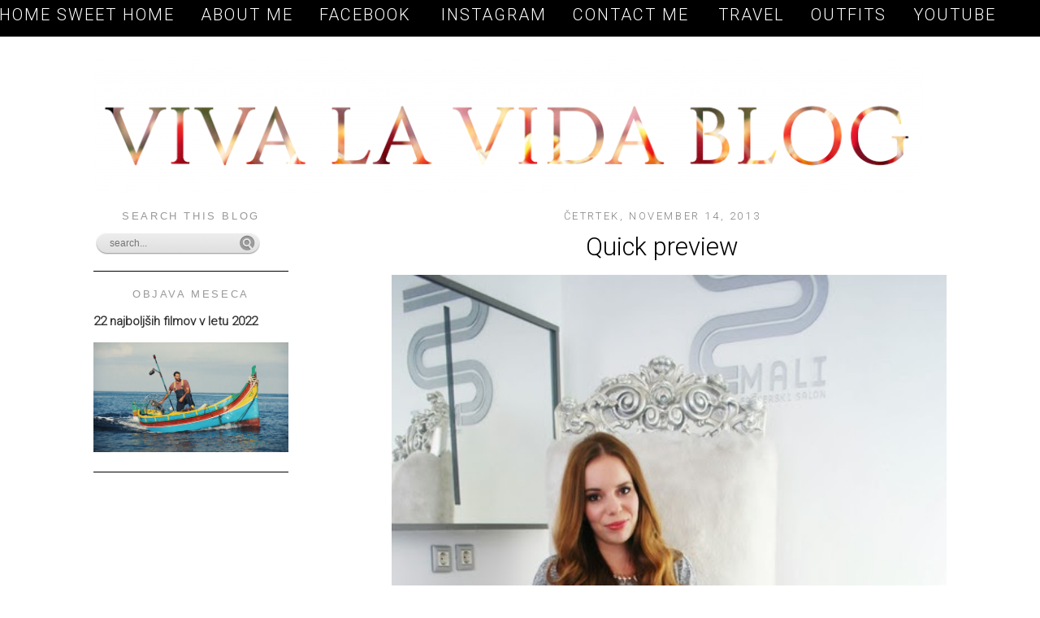

--- FILE ---
content_type: text/html; charset=UTF-8
request_url: http://www.blogvivalavida.com/2013/11/quick-preview.html
body_size: 17809
content:
<!DOCTYPE html>
<html dir='ltr' xmlns='http://www.w3.org/1999/xhtml' xmlns:b='http://www.google.com/2005/gml/b' xmlns:data='http://www.google.com/2005/gml/data' xmlns:expr='http://www.google.com/2005/gml/expr'>
<link href='http://fonts.googleapis.com/css?family=Roboto:300' rel='stylesheet' type='text/css'/>
<head>
<link href='https://www.blogger.com/static/v1/widgets/2944754296-widget_css_bundle.css' rel='stylesheet' type='text/css'/>
<meta content='text/html; charset=UTF-8' http-equiv='Content-Type'/>
<meta content='blogger' name='generator'/>
<link href='http://www.blogvivalavida.com/favicon.ico' rel='icon' type='image/x-icon'/>
<link href='http://www.blogvivalavida.com/2013/11/quick-preview.html' rel='canonical'/>
<link rel="alternate" type="application/atom+xml" title="Viva la vida - Slovenian fashion and beauty blog  - Atom" href="http://www.blogvivalavida.com/feeds/posts/default" />
<link rel="alternate" type="application/rss+xml" title="Viva la vida - Slovenian fashion and beauty blog  - RSS" href="http://www.blogvivalavida.com/feeds/posts/default?alt=rss" />
<link rel="service.post" type="application/atom+xml" title="Viva la vida - Slovenian fashion and beauty blog  - Atom" href="https://www.blogger.com/feeds/898448365127129605/posts/default" />

<link rel="alternate" type="application/atom+xml" title="Viva la vida - Slovenian fashion and beauty blog  - Atom" href="http://www.blogvivalavida.com/feeds/4720666351637846245/comments/default" />
<!--Can't find substitution for tag [blog.ieCssRetrofitLinks]-->
<link href='https://blogger.googleusercontent.com/img/b/R29vZ2xl/AVvXsEiEyEO37TZLCsipVk6mD-VUHCrEEiJWDAZe-t6OeyE7IzMfvYvUsJ7oidoG8BfEkExHvHw5V4mICArFcTv9seSbFKlvGnzJadawxyO22jRrcxrf9o-2W18dH_ze93RtP2u3_rczgr9zfAQ/s1600/asasd.jpg' rel='image_src'/>
<meta content='http://www.blogvivalavida.com/2013/11/quick-preview.html' property='og:url'/>
<meta content='Quick preview' property='og:title'/>
<meta content='   Made my day...   Moram vam napisati, kaj se mi je zgodilo ko sem imela slikanje za enega izmed outfitov. Za lokacijo sem si izbrala Prečn...' property='og:description'/>
<meta content='https://blogger.googleusercontent.com/img/b/R29vZ2xl/AVvXsEiEyEO37TZLCsipVk6mD-VUHCrEEiJWDAZe-t6OeyE7IzMfvYvUsJ7oidoG8BfEkExHvHw5V4mICArFcTv9seSbFKlvGnzJadawxyO22jRrcxrf9o-2W18dH_ze93RtP2u3_rczgr9zfAQ/w1200-h630-p-k-no-nu/asasd.jpg' property='og:image'/>
<title>Viva la vida - Slovenian fashion and beauty blog : Quick preview</title>
<style id='page-skin-1' type='text/css'><!--
/*
-----------------------------------------------
Name:
Date:
by:
----------------------------------------------- */
/* Variable definitions
====================
<Variable name="bgcolor" description="Page Background Color"
type="color" default="#fff">
<Variable name="textcolor" description="Text Color"
type="color" default="#333">
<Variable name="linkcolor" description="Link Color"
type="color" default="#58a">
<Variable name="pagetitlecolor" description="Blog Title Color"
type="color" default="#666">
<Variable name="descriptioncolor" description="Blog Description Color"
type="color" default="#999">
<Variable name="titlecolor" description="Post Title Color"
type="color" default="#c60">
<Variable name="bordercolor" description="Border Color"
type="color" default="#ccc">
<Variable name="sidebarcolor" description="Sidebar Title Color"
type="color" default="#999">
<Variable name="sidebartextcolor" description="Sidebar Text Color"
type="color" default="#666">
<Variable name="visitedlinkcolor" description="Visited Link Color"
type="color" default="#999">
<Variable name="bodyfont" description="Text Font"
type="font" default="normal normal 100% Georgia, Serif">
<Variable name="headerfont" description="Sidebar Title Font"
type="font"
default="normal normal 78% 'Trebuchet MS',Trebuchet,Arial,Verdana,Sans-serif">
<Variable name="pagetitlefont" description="Blog Title Font"
type="font"
default="normal normal 200% Georgia, Serif">
<Variable name="descriptionfont" description="Blog Description Font"
type="font"
default="normal normal 78% 'Trebuchet MS', Trebuchet, Arial, Verdana, Sans-serif">
<Variable name="postfooterfont" description="Post Footer Font"
type="font"
default="normal normal 78% 'Trebuchet MS', Trebuchet, Arial, Verdana, Sans-serif">
<Variable name="startSide" description="Side where text starts in blog language"
type="automatic" default="left">
<Variable name="endSide" description="Side where text ends in blog language"
type="automatic" default="right">
*/
/* Use this with templates/template-twocol.html */
body {
background: white;
margin:0;
color:#333333;
font:x-small Georgia Serif;
font-size/* */:/**/small;
font-size: /**/small;
text-align: center;
}
a:link {
color:#333333;
text-decoration:none;
}
a:visited {
color:#1b1b1b;
text-decoration:none;
}
a:hover {
color:#1b1b1b;
text-decoration:underline;
}
a img {
border-width:0;
}
/* Header
-----------------------------------------------
*/
#header-wrapper {
width:660px;
margin:0 auto 10px;
}
#header-inner {
background-position: center;
margin-left: auto;
margin-right: auto;
}
#header {
margin: 5px;
text-align: center;
color:#333333;
}
#header h1 {
margin:5px 5px 0;
padding:15px 20px .25em;
line-height:1.2em;
text-transform:uppercase;
letter-spacing:.2em;
font: normal normal 200% Georgia, Serif;
}
#header a {
color:#333333;
text-decoration:none;
}
#header a:hover {
color:#333333;
}
#header .description {
margin:0 5px 5px;
padding:0 20px 15px;
max-width:700px;
text-transform:uppercase;
letter-spacing:.2em;
line-height: 1.4em;
font: normal normal 78% 'Trebuchet MS', Trebuchet, Arial, Verdana, Sans-serif;
color: #333333;
}
#header img {
margin-left: auto;
margin-right: auto;
}
/* Outer-Wrapper
----------------------------------------------- */
#outer-wrapper {
width: 1050px;
margin:0 auto;
padding:10px;
text-align:left;
font: normal normal 100% Georgia, Serif;
}
#main-wrapper {
width: 700px;
float: right;
word-wrap: break-word; /* fix for long text breaking sidebar float in IE */
overflow: hidden;     /* fix for long non-text content breaking IE sidebar float */
}
#sidebar-wrapper {
width: 240px;
float: left;
word-wrap: break-word; /* fix for long text breaking sidebar float in IE */
overflow: hidden;      /* fix for long non-text content breaking IE sidebar float */
}
/* Headings
----------------------------------------------- */
h2 {
margin:1.5em 0 .75em;
font:normal normal 78% 'Trebuchet MS',Trebuchet,Arial,Verdana,Sans-serif;
line-height: 1.4em;
text-transform:uppercase;
letter-spacing:.2em;
color:#999999;
text-align: center;
font-size: 13px;
}
/* Posts
-----------------------------------------------
*/
h2.date-header {
margin:1.5em 0 .5em;
font-family: 'Roboto', sans-serif;
text-align: center;
color: grey;
}
.post {
margin:.5em 0 1.5em;
padding-bottom:1.5em;
}
.post h3 {
margin:.25em 0 0;
padding:0 0 4px;
font-size:240%;
font-weight:normal;
line-height:1.4em;
color: #000000 !important;
font-family: 'Roboto', sans-serif;
text-align: center;
margin-bottom: 5px;
}
.post h3 a, .post h3 a:visited, .post h3 strong {
display:block;
text-decoration:none;
color:#1b1b1b;
font-weight:normal;
}
.post h3 strong, .post h3 a:hover {
color:#333333;
}
.post-body {
margin:0 0 .75em;
line-height:1.6em;
}
.post-body blockquote {
line-height:1.3em;
}
.post-footer {
margin: .75em 0;
color:#999999;
text-transform:uppercase;
letter-spacing:.1em;
font: normal normal 78% 'Trebuchet MS', Trebuchet, Arial, Verdana, Sans-serif;
line-height: 1.4em;
}
.comment-link {
margin-left:.6em;
}
.post img, table.tr-caption-container {
padding:4px;
}
.tr-caption-container img {
border: none;
padding: 0;
}
.post blockquote {
margin:1em 20px;
}
.post blockquote p {
margin:.75em 0;
}
/* Comments
----------------------------------------------- */
#comments h4 {
margin:1em 0;
font-weight: bold;
line-height: 1.4em;
text-transform:uppercase;
letter-spacing:.2em;
color: #999999;
}
#comments-block {
margin:1em 0 1.5em;
line-height:1.6em;
}
#comments-block .comment-author {
margin:.5em 0;
}
#comments-block .comment-body {
margin:.25em 0 0;
}
#comments-block .comment-footer {
margin:-.25em 0 2em;
line-height: 1.4em;
text-transform:uppercase;
letter-spacing:.1em;
}
#comments-block .comment-body p {
margin:0 0 .75em;
}
.deleted-comment {
font-style:italic;
color:gray;
}
#blog-pager-newer-link {
float: left;
}
#blog-pager-older-link {
float: right;
}
#blog-pager {
text-align: center;
}
.feed-links {
clear: both;
line-height: 2.5em;
}
/* Sidebar Content
----------------------------------------------- */
.sidebar {
color: black;
line-height: 1.5em;
font-family: 'Roboto', sans-serif;
}
.sidebar ul {
list-style:none;
margin:0 0 0;
padding:0 0 0;
}
.sidebar li {
margin:0;
padding-top:0;
padding-right:0;
padding-bottom:.25em;
padding-left:15px;
text-indent:-15px;
line-height:1.5em;
}
.sidebar .widget, .main .widget {
margin:0 0 1.5em;
padding:0 0 1.5em;
}
.main .Blog {
border-bottom-width: 0;
}
/* Profile
----------------------------------------------- */
.profile-img {
float: left;
margin-top: 0;
margin-right: 5px;
margin-bottom: 5px;
margin-left: 0;
padding: 4px;
}
.profile-data {
margin:0;
text-transform:uppercase;
letter-spacing:.1em;
font: normal normal 78% 'Trebuchet MS', Trebuchet, Arial, Verdana, Sans-serif;
color: #999999;
font-weight: bold;
line-height: 1.6em;
}
.profile-datablock {
margin:.5em 0 .5em;
}
.profile-textblock {
margin: 0.5em 0;
line-height: 1.6em;
}
.profile-link {
font: normal normal 78% 'Trebuchet MS', Trebuchet, Arial, Verdana, Sans-serif;
text-transform: uppercase;
letter-spacing: .1em;
}
/* Footer
----------------------------------------------- */
#footer {
width:660px;
clear:both;
margin:0 auto;
padding-top:15px;
line-height: 1.6em;
text-transform:uppercase;
letter-spacing:.1em;
text-align: center;
}
Minima: .sidebar h2 {
margin:0;
padding:0 0.2em;
line-height:1.5em;
}
.PageList {text-align:center !important; text-transform:capitalize}
.PageList li {display:inline !important; float:none !important; text-transform: uppercase;}
.PageList
{
background-color:rgba(0, 0, 0, 1);
width:900px;
height: 25px;
right: 16px !important;
position: fixed;
padding: 7px;
margin-top: -21px;
text-transform:capitalize
}
.PageList li a {text-transform: uppercase !important; letter-spacing: 2px;}
/* Link-Balken
----------------------------------------------- */
#Line {
color: transparent;
width: 100%;
height: 45px;
background: black;
position: fixed;
margin-top: 0px;
text-align: center;
word-spacing: 20px;
font-family: open Sans;
font-size: 18px;
line-height: 1.9em;
letter-spacing: 1px;
}
.sidebar .widget {
border-bottom: 1px solid #000000;
margin:0 0 1.5em;
padding:0 0 1.5em;
}
#bottom-credit{
padding:15px;
text-align:center;
font-size: 16px;
}
#bottom-credit a, #bottom-credit a:visited {
font-weight:bold;
color:#000000;
}
.PageList li a {color:white; font-family: 'Roboto', sans-serif; font-size: 20px; text-transform:capitalize }#PageList1 {width: 100%}#Line a {color:transparent}
.post-body img {width: 685px; height: auto;
.AdSense, .inline-ad{
text-align: center;
}
--></style>
<link href='https://www.blogger.com/dyn-css/authorization.css?targetBlogID=898448365127129605&amp;zx=1efa53f2-ca41-45a6-9c15-f2955e5a800b' media='none' onload='if(media!=&#39;all&#39;)media=&#39;all&#39;' rel='stylesheet'/><noscript><link href='https://www.blogger.com/dyn-css/authorization.css?targetBlogID=898448365127129605&amp;zx=1efa53f2-ca41-45a6-9c15-f2955e5a800b' rel='stylesheet'/></noscript>
<meta name='google-adsense-platform-account' content='ca-host-pub-1556223355139109'/>
<meta name='google-adsense-platform-domain' content='blogspot.com'/>

<!-- data-ad-client=ca-pub-3595923067295651 -->

</head>
<div id='Line'>
<a href='Vow To Fashion'>Vow to Fashion</a>
</div>
<body>
<div id='outer-wrapper'><div id='wrap2'>
<!-- skip links for text browsers -->
<span id='skiplinks' style='display:none;'>
<a href='#main'>skip to main </a> |
      <a href='#sidebar'>skip to sidebar</a>
</span>
<div id='header-wrapper'>
<div class='header no-items section' id='header'></div>
</div>
<div id='content-wrapper'>
<div id='crosscol-wrapper' style='text-align:center'>
<div class='crosscol section' id='crosscol'><div class='widget PageList' data-version='1' id='PageList1'>
<h2>Strani</h2>
<div class='widget-content'>
<ul>
<li>
<a href='http://www.blogvivalavida.com/'>Home sweet home</a>
</li>
<li>
<a href='http://www.blogvivalavida.com/p/o-meni-about-me.html'>About me</a>
</li>
<li>
<a href='http://www.facebook.com/pages/Fashion-Blog-Viva-la-Vida/383820084985097?ref=ts&fref=ts'>Facebook </a>
</li>
<li>
<a href='http://instagram.com/katjagrudnik'>Instagram</a>
</li>
<li>
<a href='http://www.blogvivalavida.com/p/blog-page.html'>Contact me </a>
</li>
<li>
<a href='http://www.blogvivalavida.com/search/label/travel'>TRAVEL</a>
</li>
<li>
<a href='http://www.blogvivalavida.com/search/label/outfit'>OUTFITS</a>
</li>
<li>
<a href='https://www.youtube.com/channel/UCfysGgle0uFZWulgjTgQlqA/videos?view_as=subscriber'>YOUTUBE</a>
</li>
</ul>
<div class='clear'></div>
</div>
</div><div class='widget Header' data-version='1' id='Header1'>
<div id='header-inner'>
<a href='http://www.blogvivalavida.com/' style='display: block'>
<img alt='Viva la vida - Slovenian fashion and beauty blog ' height='217px; ' id='Header1_headerimg' src='https://blogger.googleusercontent.com/img/b/R29vZ2xl/AVvXsEjjQ1CqGty27GnMPzfe1EKAuHwF2IrQRa7ZrnDz9pa8YU9YFXYs6KKHMJh5eApc-I4ZhMwUKuHxgGuKIxbDBVueLutNvziIS1m6xxKQphiqtl88un-yzIQKLSmHuRpKYLRphl6GbqDRqrY/s1600/blogimogi.png' style='display: block' width='1024px; '/>
</a>
</div>
</div></div>
</div>
<div id='main-wrapper'>
<div class='main section' id='main'><div class='widget Blog' data-version='1' id='Blog1'>
<div class='blog-posts hfeed'>
<!--Can't find substitution for tag [defaultAdStart]-->

          <div class="date-outer">
        
<h2 class='date-header'><span>četrtek, november 14, 2013</span></h2>

          <div class="date-posts">
        
<div class='post-outer'>
<div class='post hentry' itemprop='blogPost' itemscope='itemscope' itemtype='http://schema.org/BlogPosting'>
<meta content='https://blogger.googleusercontent.com/img/b/R29vZ2xl/AVvXsEiEyEO37TZLCsipVk6mD-VUHCrEEiJWDAZe-t6OeyE7IzMfvYvUsJ7oidoG8BfEkExHvHw5V4mICArFcTv9seSbFKlvGnzJadawxyO22jRrcxrf9o-2W18dH_ze93RtP2u3_rczgr9zfAQ/s72-c/asasd.jpg' itemprop='image_url'/>
<meta content='898448365127129605' itemprop='blogId'/>
<meta content='4720666351637846245' itemprop='postId'/>
<a name='4720666351637846245'></a>
<h3 class='post-title entry-title' itemprop='name'>
Quick preview
</h3>
<div class='post-header'>
<div class='post-header-line-1'></div>
</div>
<div class='post-body entry-content' id='post-body-4720666351637846245' itemprop='description articleBody'>
<div class="separator" style="clear: both; text-align: center;">
<a href="https://blogger.googleusercontent.com/img/b/R29vZ2xl/AVvXsEiEyEO37TZLCsipVk6mD-VUHCrEEiJWDAZe-t6OeyE7IzMfvYvUsJ7oidoG8BfEkExHvHw5V4mICArFcTv9seSbFKlvGnzJadawxyO22jRrcxrf9o-2W18dH_ze93RtP2u3_rczgr9zfAQ/s1600/asasd.jpg" imageanchor="1" style="margin-left: 1em; margin-right: 1em;"><img border="0" src="https://blogger.googleusercontent.com/img/b/R29vZ2xl/AVvXsEiEyEO37TZLCsipVk6mD-VUHCrEEiJWDAZe-t6OeyE7IzMfvYvUsJ7oidoG8BfEkExHvHw5V4mICArFcTv9seSbFKlvGnzJadawxyO22jRrcxrf9o-2W18dH_ze93RtP2u3_rczgr9zfAQ/s1600/asasd.jpg" /></a></div>
<div style="text-align: center;">
<span style="font-family: Courier New, Courier, monospace; font-size: x-large;">Made my day...</span></div>
<div style="text-align: center;">
<span style="font-family: Courier New, Courier, monospace;">Moram vam napisati, kaj se mi je zgodilo ko sem imela slikanje za enega izmed outfitov. Za lokacijo sem si izbrala Prečno ulico v središču Ljubljane in slikanje se je začelo. Kar naenkrat je iz frizerskega salona pritekel (znan slovenski frizer, sploh nisem vedela, haha) frizer in mi začel popravljati lase in govoriti "več volumna, super lase, dajmo dajmo". Ko me je popolnoma skuštral je zadovoljen rekel da lahko nadaljujem s slikanjem in me povabil na ogled salona in mi predlagal slikanje na tem carskem stolu.&nbsp;</span></div>
<div style="text-align: center;">
<span style="font-family: Courier New, Courier, monospace;"><br /></span></div>
<div style="text-align: center;">
<span style="font-family: Courier New, Courier, monospace;">Sašo, hvala ker si mi polepšal dan :D&nbsp;</span><br />
<span style="font-family: Courier New, Courier, monospace;"><br /></span>

<span style="font-family: Courier New, Courier, monospace;">Katja</span></div>
<div style='clear: both;'></div>
</div>
<div class='post-footer'>
<div class='post-footer-line post-footer-line-1'><span class='reaction-buttons'>
</span>
<span class='post-comment-link'>
</span>
<span class='post-icons'>
<span class='item-control blog-admin pid-1571607066'>
<a href='https://www.blogger.com/post-edit.g?blogID=898448365127129605&postID=4720666351637846245&from=pencil' title='Urejanje objav'>
<img alt='' class='icon-action' height='18' src='https://resources.blogblog.com/img/icon18_edit_allbkg.gif' width='18'/>
</a>
</span>
</span>
</div>
<div class='post-footer-line post-footer-line-2'></div>
<div class='post-footer-line post-footer-line-3'></div>
</div>
</div>
<div class='comments' id='comments'>
<a name='comments'></a>
<h4>10 komentarjev:</h4>
<div class='comments-content'>
<script async='async' src='' type='text/javascript'></script>
<script type='text/javascript'>
    (function() {
      var items = null;
      var msgs = null;
      var config = {};

// <![CDATA[
      var cursor = null;
      if (items && items.length > 0) {
        cursor = parseInt(items[items.length - 1].timestamp) + 1;
      }

      var bodyFromEntry = function(entry) {
        var text = (entry &&
                    ((entry.content && entry.content.$t) ||
                     (entry.summary && entry.summary.$t))) ||
            '';
        if (entry && entry.gd$extendedProperty) {
          for (var k in entry.gd$extendedProperty) {
            if (entry.gd$extendedProperty[k].name == 'blogger.contentRemoved') {
              return '<span class="deleted-comment">' + text + '</span>';
            }
          }
        }
        return text;
      }

      var parse = function(data) {
        cursor = null;
        var comments = [];
        if (data && data.feed && data.feed.entry) {
          for (var i = 0, entry; entry = data.feed.entry[i]; i++) {
            var comment = {};
            // comment ID, parsed out of the original id format
            var id = /blog-(\d+).post-(\d+)/.exec(entry.id.$t);
            comment.id = id ? id[2] : null;
            comment.body = bodyFromEntry(entry);
            comment.timestamp = Date.parse(entry.published.$t) + '';
            if (entry.author && entry.author.constructor === Array) {
              var auth = entry.author[0];
              if (auth) {
                comment.author = {
                  name: (auth.name ? auth.name.$t : undefined),
                  profileUrl: (auth.uri ? auth.uri.$t : undefined),
                  avatarUrl: (auth.gd$image ? auth.gd$image.src : undefined)
                };
              }
            }
            if (entry.link) {
              if (entry.link[2]) {
                comment.link = comment.permalink = entry.link[2].href;
              }
              if (entry.link[3]) {
                var pid = /.*comments\/default\/(\d+)\?.*/.exec(entry.link[3].href);
                if (pid && pid[1]) {
                  comment.parentId = pid[1];
                }
              }
            }
            comment.deleteclass = 'item-control blog-admin';
            if (entry.gd$extendedProperty) {
              for (var k in entry.gd$extendedProperty) {
                if (entry.gd$extendedProperty[k].name == 'blogger.itemClass') {
                  comment.deleteclass += ' ' + entry.gd$extendedProperty[k].value;
                } else if (entry.gd$extendedProperty[k].name == 'blogger.displayTime') {
                  comment.displayTime = entry.gd$extendedProperty[k].value;
                }
              }
            }
            comments.push(comment);
          }
        }
        return comments;
      };

      var paginator = function(callback) {
        if (hasMore()) {
          var url = config.feed + '?alt=json&v=2&orderby=published&reverse=false&max-results=50';
          if (cursor) {
            url += '&published-min=' + new Date(cursor).toISOString();
          }
          window.bloggercomments = function(data) {
            var parsed = parse(data);
            cursor = parsed.length < 50 ? null
                : parseInt(parsed[parsed.length - 1].timestamp) + 1
            callback(parsed);
            window.bloggercomments = null;
          }
          url += '&callback=bloggercomments';
          var script = document.createElement('script');
          script.type = 'text/javascript';
          script.src = url;
          document.getElementsByTagName('head')[0].appendChild(script);
        }
      };
      var hasMore = function() {
        return !!cursor;
      };
      var getMeta = function(key, comment) {
        if ('iswriter' == key) {
          var matches = !!comment.author
              && comment.author.name == config.authorName
              && comment.author.profileUrl == config.authorUrl;
          return matches ? 'true' : '';
        } else if ('deletelink' == key) {
          return config.baseUri + '/comment/delete/'
               + config.blogId + '/' + comment.id;
        } else if ('deleteclass' == key) {
          return comment.deleteclass;
        }
        return '';
      };

      var replybox = null;
      var replyUrlParts = null;
      var replyParent = undefined;

      var onReply = function(commentId, domId) {
        if (replybox == null) {
          // lazily cache replybox, and adjust to suit this style:
          replybox = document.getElementById('comment-editor');
          if (replybox != null) {
            replybox.height = '250px';
            replybox.style.display = 'block';
            replyUrlParts = replybox.src.split('#');
          }
        }
        if (replybox && (commentId !== replyParent)) {
          replybox.src = '';
          document.getElementById(domId).insertBefore(replybox, null);
          replybox.src = replyUrlParts[0]
              + (commentId ? '&parentID=' + commentId : '')
              + '#' + replyUrlParts[1];
          replyParent = commentId;
        }
      };

      var hash = (window.location.hash || '#').substring(1);
      var startThread, targetComment;
      if (/^comment-form_/.test(hash)) {
        startThread = hash.substring('comment-form_'.length);
      } else if (/^c[0-9]+$/.test(hash)) {
        targetComment = hash.substring(1);
      }

      // Configure commenting API:
      var configJso = {
        'maxDepth': config.maxThreadDepth
      };
      var provider = {
        'id': config.postId,
        'data': items,
        'loadNext': paginator,
        'hasMore': hasMore,
        'getMeta': getMeta,
        'onReply': onReply,
        'rendered': true,
        'initComment': targetComment,
        'initReplyThread': startThread,
        'config': configJso,
        'messages': msgs
      };

      var render = function() {
        if (window.goog && window.goog.comments) {
          var holder = document.getElementById('comment-holder');
          window.goog.comments.render(holder, provider);
        }
      };

      // render now, or queue to render when library loads:
      if (window.goog && window.goog.comments) {
        render();
      } else {
        window.goog = window.goog || {};
        window.goog.comments = window.goog.comments || {};
        window.goog.comments.loadQueue = window.goog.comments.loadQueue || [];
        window.goog.comments.loadQueue.push(render);
      }
    })();
// ]]>
  </script>
<div id='comment-holder'>
<div class="comment-thread toplevel-thread"><ol id="top-ra"><li class="comment" id="c5057730857665073536"><div class="avatar-image-container"><img src="//blogger.googleusercontent.com/img/b/R29vZ2xl/AVvXsEjPsi14iVijrqF4UTkJxJUn89VT_rfVkxb6NolA6MS8S7-E2Wk9sgF5WxI-qZ_PpUjBTn0dV-BNR3Ysh3oM7ZI0QUQj83D29mcVYSeAEmzUwZXtGBPHMJP-NWbVYKlOFyY/s45-c/*" alt=""/></div><div class="comment-block"><div class="comment-header"><cite class="user"><a href="https://www.blogger.com/profile/07287553368568086079" rel="nofollow">Pina</a></cite><span class="icon user "></span><span class="datetime secondary-text"><a rel="nofollow" href="http://www.blogvivalavida.com/2013/11/quick-preview.html?showComment=1384423397464#c5057730857665073536">14. november 2013 ob 11:03</a></span></div><p class="comment-content">Lušna dogodivščina :)) stol pa le še poudari tvoj outfit</p><span class="comment-actions secondary-text"><a class="comment-reply" target="_self" data-comment-id="5057730857665073536">Odgovori</a><span class="item-control blog-admin blog-admin pid-2145187398"><a target="_self" href="https://www.blogger.com/comment/delete/898448365127129605/5057730857665073536">Izbriši</a></span></span></div><div class="comment-replies"><div id="c5057730857665073536-rt" class="comment-thread inline-thread hidden"><span class="thread-toggle thread-expanded"><span class="thread-arrow"></span><span class="thread-count"><a target="_self">Odgovori</a></span></span><ol id="c5057730857665073536-ra" class="thread-chrome thread-expanded"><div></div><div id="c5057730857665073536-continue" class="continue"><a class="comment-reply" target="_self" data-comment-id="5057730857665073536">Odgovori</a></div></ol></div></div><div class="comment-replybox-single" id="c5057730857665073536-ce"></div></li><li class="comment" id="c5811860672553428930"><div class="avatar-image-container"><img src="//blogger.googleusercontent.com/img/b/R29vZ2xl/AVvXsEiA720u-Qrc-MpuO9m8Qniy6mo6ZiLzCe4RIDJqaFEMb1063aJVlYNv_ixgsqvtRIBvBrIJg1gA3XKGegtbfIDyDe7TONdGipR4DnqHnWLDjhESwnx--IImRtp83HrVAmo/s45-c/lifestylefun+589.jpg" alt=""/></div><div class="comment-block"><div class="comment-header"><cite class="user"><a href="https://www.blogger.com/profile/13359358076488538489" rel="nofollow">Anita Puksic</a></cite><span class="icon user "></span><span class="datetime secondary-text"><a rel="nofollow" href="http://www.blogvivalavida.com/2013/11/quick-preview.html?showComment=1384425230847#c5811860672553428930">14. november 2013 ob 11:33</a></span></div><p class="comment-content">Ahahaha, zakon, kera svetovna izkušnja!! :D Fotka je res super in ti si čudovita!</p><span class="comment-actions secondary-text"><a class="comment-reply" target="_self" data-comment-id="5811860672553428930">Odgovori</a><span class="item-control blog-admin blog-admin pid-423703987"><a target="_self" href="https://www.blogger.com/comment/delete/898448365127129605/5811860672553428930">Izbriši</a></span></span></div><div class="comment-replies"><div id="c5811860672553428930-rt" class="comment-thread inline-thread hidden"><span class="thread-toggle thread-expanded"><span class="thread-arrow"></span><span class="thread-count"><a target="_self">Odgovori</a></span></span><ol id="c5811860672553428930-ra" class="thread-chrome thread-expanded"><div></div><div id="c5811860672553428930-continue" class="continue"><a class="comment-reply" target="_self" data-comment-id="5811860672553428930">Odgovori</a></div></ol></div></div><div class="comment-replybox-single" id="c5811860672553428930-ce"></div></li><li class="comment" id="c1839964361125718586"><div class="avatar-image-container"><img src="//blogger.googleusercontent.com/img/b/R29vZ2xl/AVvXsEggf5EGCW2t63H9gZYX4x4LzhmQtjBIQtbhKQdo2klfRC8_vpe6f5LwSywbRgOrK_asa6jb0n3Fjt4Hpd3GSnnEJUu0WTSf3qF3-xxxwbfa3aTah4XFoVx4NsnLSDRhvg4/s45-c/eu.png" alt=""/></div><div class="comment-block"><div class="comment-header"><cite class="user"><a href="https://www.blogger.com/profile/09461786067060750352" rel="nofollow">Daiane Borsatto</a></cite><span class="icon user "></span><span class="datetime secondary-text"><a rel="nofollow" href="http://www.blogvivalavida.com/2013/11/quick-preview.html?showComment=1384425387841#c1839964361125718586">14. november 2013 ob 11:36</a></span></div><p class="comment-content">So pretty!</p><span class="comment-actions secondary-text"><a class="comment-reply" target="_self" data-comment-id="1839964361125718586">Odgovori</a><span class="item-control blog-admin blog-admin pid-1934438933"><a target="_self" href="https://www.blogger.com/comment/delete/898448365127129605/1839964361125718586">Izbriši</a></span></span></div><div class="comment-replies"><div id="c1839964361125718586-rt" class="comment-thread inline-thread hidden"><span class="thread-toggle thread-expanded"><span class="thread-arrow"></span><span class="thread-count"><a target="_self">Odgovori</a></span></span><ol id="c1839964361125718586-ra" class="thread-chrome thread-expanded"><div></div><div id="c1839964361125718586-continue" class="continue"><a class="comment-reply" target="_self" data-comment-id="1839964361125718586">Odgovori</a></div></ol></div></div><div class="comment-replybox-single" id="c1839964361125718586-ce"></div></li><li class="comment" id="c8053857931979465502"><div class="avatar-image-container"><img src="//www.blogger.com/img/blogger_logo_round_35.png" alt=""/></div><div class="comment-block"><div class="comment-header"><cite class="user"><a href="https://www.blogger.com/profile/13842074393781208438" rel="nofollow">Nina</a></cite><span class="icon user "></span><span class="datetime secondary-text"><a rel="nofollow" href="http://www.blogvivalavida.com/2013/11/quick-preview.html?showComment=1384429086131#c8053857931979465502">14. november 2013 ob 12:38</a></span></div><p class="comment-content">ooo super. :D Si pa res imela srečo, super zgleda. Komaj čakam, da vidim več fotk. </p><span class="comment-actions secondary-text"><a class="comment-reply" target="_self" data-comment-id="8053857931979465502">Odgovori</a><span class="item-control blog-admin blog-admin pid-1054428578"><a target="_self" href="https://www.blogger.com/comment/delete/898448365127129605/8053857931979465502">Izbriši</a></span></span></div><div class="comment-replies"><div id="c8053857931979465502-rt" class="comment-thread inline-thread hidden"><span class="thread-toggle thread-expanded"><span class="thread-arrow"></span><span class="thread-count"><a target="_self">Odgovori</a></span></span><ol id="c8053857931979465502-ra" class="thread-chrome thread-expanded"><div></div><div id="c8053857931979465502-continue" class="continue"><a class="comment-reply" target="_self" data-comment-id="8053857931979465502">Odgovori</a></div></ol></div></div><div class="comment-replybox-single" id="c8053857931979465502-ce"></div></li><li class="comment" id="c7544111229847152994"><div class="avatar-image-container"><img src="//blogger.googleusercontent.com/img/b/R29vZ2xl/AVvXsEi8shTvv_xrzQXk3PEr6NmlgCxfpYIPiJ1C6KYFrWVed47YSOIJPGrViu1mlfhpyj9cYtPfyQIncqcZEAQBRyj_SxFFFSCaZ9zhooPQ6PAEl0XVU_QAWpjRMmGrNTY79A/s45-c/DSC_0054.JPG" alt=""/></div><div class="comment-block"><div class="comment-header"><cite class="user"><a href="https://www.blogger.com/profile/10919535912269027207" rel="nofollow">sandryca</a></cite><span class="icon user "></span><span class="datetime secondary-text"><a rel="nofollow" href="http://www.blogvivalavida.com/2013/11/quick-preview.html?showComment=1384430722935#c7544111229847152994">14. november 2013 ob 13:05</a></span></div><p class="comment-content">hahaha...huda dogodivščina :)</p><span class="comment-actions secondary-text"><a class="comment-reply" target="_self" data-comment-id="7544111229847152994">Odgovori</a><span class="item-control blog-admin blog-admin pid-1792854502"><a target="_self" href="https://www.blogger.com/comment/delete/898448365127129605/7544111229847152994">Izbriši</a></span></span></div><div class="comment-replies"><div id="c7544111229847152994-rt" class="comment-thread inline-thread hidden"><span class="thread-toggle thread-expanded"><span class="thread-arrow"></span><span class="thread-count"><a target="_self">Odgovori</a></span></span><ol id="c7544111229847152994-ra" class="thread-chrome thread-expanded"><div></div><div id="c7544111229847152994-continue" class="continue"><a class="comment-reply" target="_self" data-comment-id="7544111229847152994">Odgovori</a></div></ol></div></div><div class="comment-replybox-single" id="c7544111229847152994-ce"></div></li><li class="comment" id="c3054700110825898257"><div class="avatar-image-container"><img src="//www.blogger.com/img/blogger_logo_round_35.png" alt=""/></div><div class="comment-block"><div class="comment-header"><cite class="user"><a href="https://www.blogger.com/profile/03578310208258426905" rel="nofollow">Unknown</a></cite><span class="icon user "></span><span class="datetime secondary-text"><a rel="nofollow" href="http://www.blogvivalavida.com/2013/11/quick-preview.html?showComment=1384436908000#c3054700110825898257">14. november 2013 ob 14:48</a></span></div><p class="comment-content">Hi katja. i&#39;m glad of becoming your follower, on fb page too!<br>now is your turn ;)<br><a href="http://lostilediartemide.blogspot.it" rel="nofollow">Lo stile di Artemide</a><br><a href="http://www.facebook.com/LoStileDiArtemide" rel="nofollow">Facebook</a><br></p><span class="comment-actions secondary-text"><a class="comment-reply" target="_self" data-comment-id="3054700110825898257">Odgovori</a><span class="item-control blog-admin blog-admin pid-1475522642"><a target="_self" href="https://www.blogger.com/comment/delete/898448365127129605/3054700110825898257">Izbriši</a></span></span></div><div class="comment-replies"><div id="c3054700110825898257-rt" class="comment-thread inline-thread hidden"><span class="thread-toggle thread-expanded"><span class="thread-arrow"></span><span class="thread-count"><a target="_self">Odgovori</a></span></span><ol id="c3054700110825898257-ra" class="thread-chrome thread-expanded"><div></div><div id="c3054700110825898257-continue" class="continue"><a class="comment-reply" target="_self" data-comment-id="3054700110825898257">Odgovori</a></div></ol></div></div><div class="comment-replybox-single" id="c3054700110825898257-ce"></div></li><li class="comment" id="c3129777090108006650"><div class="avatar-image-container"><img src="//www.blogger.com/img/blogger_logo_round_35.png" alt=""/></div><div class="comment-block"><div class="comment-header"><cite class="user"><a href="https://www.blogger.com/profile/11622921405630601316" rel="nofollow">Unknown</a></cite><span class="icon user "></span><span class="datetime secondary-text"><a rel="nofollow" href="http://www.blogvivalavida.com/2013/11/quick-preview.html?showComment=1384439591276#c3129777090108006650">14. november 2013 ob 15:33</a></span></div><p class="comment-content">Hello from Spain: great adventure. Your hair is perfect. Nice picture on the couch. keep in touch</p><span class="comment-actions secondary-text"><a class="comment-reply" target="_self" data-comment-id="3129777090108006650">Odgovori</a><span class="item-control blog-admin blog-admin pid-521402799"><a target="_self" href="https://www.blogger.com/comment/delete/898448365127129605/3129777090108006650">Izbriši</a></span></span></div><div class="comment-replies"><div id="c3129777090108006650-rt" class="comment-thread inline-thread hidden"><span class="thread-toggle thread-expanded"><span class="thread-arrow"></span><span class="thread-count"><a target="_self">Odgovori</a></span></span><ol id="c3129777090108006650-ra" class="thread-chrome thread-expanded"><div></div><div id="c3129777090108006650-continue" class="continue"><a class="comment-reply" target="_self" data-comment-id="3129777090108006650">Odgovori</a></div></ol></div></div><div class="comment-replybox-single" id="c3129777090108006650-ce"></div></li><li class="comment" id="c5667246558648693194"><div class="avatar-image-container"><img src="//resources.blogblog.com/img/blank.gif" alt=""/></div><div class="comment-block"><div class="comment-header"><cite class="user">Anonimni</cite><span class="icon user "></span><span class="datetime secondary-text"><a rel="nofollow" href="http://www.blogvivalavida.com/2013/11/quick-preview.html?showComment=1384453744123#c5667246558648693194">14. november 2013 ob 19:29</a></span></div><p class="comment-content">ko sem prebrala ta post sem bila podobno navdusena, po kratkem premisleku pa mi je prislo na misel: a si ni hotel frizer samo zagotoviti brezplacne reklame glede na to da se kot nalaac vidi oznaka &quot;mali&quot; ?</p><span class="comment-actions secondary-text"><a class="comment-reply" target="_self" data-comment-id="5667246558648693194">Odgovori</a><span class="item-control blog-admin blog-admin pid-1535849231"><a target="_self" href="https://www.blogger.com/comment/delete/898448365127129605/5667246558648693194">Izbriši</a></span></span></div><div class="comment-replies"><div id="c5667246558648693194-rt" class="comment-thread inline-thread"><span class="thread-toggle thread-expanded"><span class="thread-arrow"></span><span class="thread-count"><a target="_self">Odgovori</a></span></span><ol id="c5667246558648693194-ra" class="thread-chrome thread-expanded"><div><li class="comment" id="c4865149554547774099"><div class="avatar-image-container"><img src="//blogger.googleusercontent.com/img/b/R29vZ2xl/AVvXsEjHtyXdcm7cvLIIgNPwhQY1joPgjNvDEj8KCf7hz22zJINZtVECpJZH8ePlI0rHyujCznBj7IRlXChAOpknM8cMmQWkPHTNPJkTlfu3qX9UvYL2MjFQBiFF0H9SrYOo/s45-c/bellkatica.jpg" alt=""/></div><div class="comment-block"><div class="comment-header"><cite class="user"><a href="https://www.blogger.com/profile/14735624444767210940" rel="nofollow">Katja - Viva la vida blog</a></cite><span class="icon user blog-author"></span><span class="datetime secondary-text"><a rel="nofollow" href="http://www.blogvivalavida.com/2013/11/quick-preview.html?showComment=1384468032881#c4865149554547774099">14. november 2013 ob 23:27</a></span></div><p class="comment-content">Šele po nekaj časa je predlagal slikanje.<br><br>Tudi če, mi ni problem delati reklame za tako fajn človeka :) </p><span class="comment-actions secondary-text"><span class="item-control blog-admin blog-admin pid-1571607066"><a target="_self" href="https://www.blogger.com/comment/delete/898448365127129605/4865149554547774099">Izbriši</a></span></span></div><div class="comment-replies"><div id="c4865149554547774099-rt" class="comment-thread inline-thread hidden"><span class="thread-toggle thread-expanded"><span class="thread-arrow"></span><span class="thread-count"><a target="_self">Odgovori</a></span></span><ol id="c4865149554547774099-ra" class="thread-chrome thread-expanded"><div></div><div id="c4865149554547774099-continue" class="continue"><a class="comment-reply" target="_self" data-comment-id="4865149554547774099">Odgovori</a></div></ol></div></div><div class="comment-replybox-single" id="c4865149554547774099-ce"></div></li></div><div id="c5667246558648693194-continue" class="continue"><a class="comment-reply" target="_self" data-comment-id="5667246558648693194">Odgovori</a></div></ol></div></div><div class="comment-replybox-single" id="c5667246558648693194-ce"></div></li><li class="comment" id="c510096548770372745"><div class="avatar-image-container"><img src="//blogger.googleusercontent.com/img/b/R29vZ2xl/AVvXsEiz3IsVX4luEwLtrOMKIWZl5BCOfACrb_Q8I2y786yjMZG9_XGfAjZFvtnzYMMb7rHOyX5vMdQYaaNsi1JeqFPieRp-Xogi6QB0sYBb3ta6ylUnZU-P_tjg3dCL7uvS-A/s45-c/*" alt=""/></div><div class="comment-block"><div class="comment-header"><cite class="user"><a href="https://www.blogger.com/profile/08848678358769683042" rel="nofollow">Evelina</a></cite><span class="icon user "></span><span class="datetime secondary-text"><a rel="nofollow" href="http://www.blogvivalavida.com/2013/11/quick-preview.html?showComment=1384690515764#c510096548770372745">17. november 2013 ob 13:15</a></span></div><p class="comment-content">hahah, ta pa je res dobra!  :D</p><span class="comment-actions secondary-text"><a class="comment-reply" target="_self" data-comment-id="510096548770372745">Odgovori</a><span class="item-control blog-admin blog-admin pid-1272883886"><a target="_self" href="https://www.blogger.com/comment/delete/898448365127129605/510096548770372745">Izbriši</a></span></span></div><div class="comment-replies"><div id="c510096548770372745-rt" class="comment-thread inline-thread hidden"><span class="thread-toggle thread-expanded"><span class="thread-arrow"></span><span class="thread-count"><a target="_self">Odgovori</a></span></span><ol id="c510096548770372745-ra" class="thread-chrome thread-expanded"><div></div><div id="c510096548770372745-continue" class="continue"><a class="comment-reply" target="_self" data-comment-id="510096548770372745">Odgovori</a></div></ol></div></div><div class="comment-replybox-single" id="c510096548770372745-ce"></div></li></ol><div id="top-continue" class="continue"><a class="comment-reply" target="_self">Dodaj komentar</a></div><div class="comment-replybox-thread" id="top-ce"></div><div class="loadmore hidden" data-post-id="4720666351637846245"><a target="_self">Naloži več ...</a></div></div>
</div>
</div>
<p class='comment-footer'>
<div class='comment-form'>
<a name='comment-form'></a>
<p>Thank you all for your comments, I read them all and I always try to visit your blogs if u have them.<br /><br />They really mean a lot to me,<br /><br />Katja</p>
<a href='https://www.blogger.com/comment/frame/898448365127129605?po=4720666351637846245&hl=sl&saa=85391&origin=http://www.blogvivalavida.com' id='comment-editor-src'></a>
<iframe allowtransparency='true' class='blogger-iframe-colorize blogger-comment-from-post' frameborder='0' height='410' id='comment-editor' name='comment-editor' src='' width='100%'></iframe>
<!--Can't find substitution for tag [post.friendConnectJs]-->
<script src='https://www.blogger.com/static/v1/jsbin/2830521187-comment_from_post_iframe.js' type='text/javascript'></script>
<script type='text/javascript'>
      BLOG_CMT_createIframe('https://www.blogger.com/rpc_relay.html', '0');
    </script>
</div>
</p>
<div id='backlinks-container'>
<div id='Blog1_backlinks-container'>
</div>
</div>
</div>
</div>
<!--Can't find substitution for tag [defaultAdEnd]-->
<div class='inline-ad'>
<script type="text/javascript">
    google_ad_client = "ca-pub-3595923067295651";
    google_ad_host = "ca-host-pub-1556223355139109";
    google_ad_host_channel = "L0007";
    google_ad_slot = "5635550638";
    google_ad_width = 468;
    google_ad_height = 60;
</script>
<!-- vivalavida-fashion_main_Blog1_468x60_as -->
<script type="text/javascript"
src="//pagead2.googlesyndication.com/pagead/show_ads.js">
</script>
</div>
<!--Can't find substitution for tag [adStart]-->

        </div></div>
      
<!--Can't find substitution for tag [adEnd]-->
</div>
<div class='blog-pager' id='blog-pager'>
<span id='blog-pager-newer-link'>
<a class='blog-pager-newer-link' href='http://www.blogvivalavida.com/2013/11/down-road.html' id='Blog1_blog-pager-newer-link' title='Novejša objava'>Novejša objava</a>
</span>
<span id='blog-pager-older-link'>
<a class='blog-pager-older-link' href='http://www.blogvivalavida.com/2013/11/metal-glam.html' id='Blog1_blog-pager-older-link' title='Starejša objava'>Starejša objava</a>
</span>
<a class='home-link' href='http://www.blogvivalavida.com/'>Domov</a>
</div>
<div class='clear'></div>
<div class='post-feeds'>
<div class='feed-links'>
Naročite se na:
<a class='feed-link' href='http://www.blogvivalavida.com/feeds/4720666351637846245/comments/default' target='_blank' type='application/atom+xml'>Objavi komentarje (Atom)</a>
</div>
</div>
</div></div>
</div>
<div id='sidebar-wrapper'>
<div class='sidebar section' id='sidebar'><div class='widget HTML' data-version='1' id='HTML1'>
<h2 class='title'>Search this blog</h2>
<div class='widget-content'>
<style>
#searchbox {
    background: url(https://blogger.googleusercontent.com/img/b/R29vZ2xl/AVvXsEhYMnTNZSi3wX_05q68SE_VeUbCfgZw5u6ZqMT_DGJuVre2kxL677n4-4yseN3SazIX7WxK4OKt0s0Tc4kaXt364ozhLvBluQrLh09BmLvGgbiuU1DrJ_MrP9ia89BVlfVu-Sl6flIiB6Cv/s1600/searchbar.png) no-repeat;
    width: 208px;
    height: 29px;
}
input:focus::-webkit-input-placeholder {
    color: transparent;
}
input:focus:-moz-placeholder {
    color: transparent;
}
input:focus::-moz-placeholder {
    color: transparent;
}
#searchbox input {
    outline: none;
}
#searchbox input[type="text"] {
    background: transparent;
    margin: 3px 0px 0px 20px;
    padding: 5px 0px 5px 0px;
    border-width: 0px;
    font-family: "Arial Narrow", Arial, sans-serif;
    font-size: 12px;
    color: #828282;
    width: 70%;
    display: inline-table;
    vertical-align: top;
}
#button-submit {
    background: url(https://blogger.googleusercontent.com/img/b/R29vZ2xl/AVvXsEi0y66cVCGDUG6gXMaQC0gMf7ows3Jlxl4OBfzGTsHYVIXgq9_QqAB6SMCCOMSL46WQdTIYFt75jzkev_q61hesEuSQ6UvAqaMapsgZ63a2LjWLEtQqZMsVBX0DmfaRgFrBaaZ6nWr2w-ou/s1600/magnifier.png) no-repeat;
    border-width: 0px;
    cursor: pointer;
    margin-left: 10px;
    margin-top: 4px;
    width: 21px;
    height: 22px;
}
#button-submit:hover {
    background: url(https://blogger.googleusercontent.com/img/b/R29vZ2xl/AVvXsEjYlGK8PNmA2nI9PZ_BOPKDXFQdLcnT7Nj1h0SVMA9daJAc8stFapQ8WvnF0eZcRvFrHO7lVnDrv6FTVFfSko6cgYEXVRTCZHCZMVCTSAaI-yf5hlTVDMk5bSqLdKHI2OOYL8ICqZ0Iobtu/s1600/magnifier-hover.png) no-repeat;
}
#button-submit:active {
    background: url(https://blogger.googleusercontent.com/img/b/R29vZ2xl/AVvXsEjYlGK8PNmA2nI9PZ_BOPKDXFQdLcnT7Nj1h0SVMA9daJAc8stFapQ8WvnF0eZcRvFrHO7lVnDrv6FTVFfSko6cgYEXVRTCZHCZMVCTSAaI-yf5hlTVDMk5bSqLdKHI2OOYL8ICqZ0Iobtu/s1600/magnifier-hover.png) no-repeat;
    outline: none;
}
#button-submit::-moz-focus-inner {
    border: 0;
}
</style>

<form id="searchbox" method="get" action="/search" autocomplete="off">
    <input name="q" type="text" size="15" placeholder="search..." />
    <input id="button-submit" type="submit" value="" />
</form>
</div>
<div class='clear'></div>
</div><div class='widget FeaturedPost' data-version='1' id='FeaturedPost1'>
<h2 class='title'>OBJAVA MESECA</h2>
<div class='post-summary'>
<h3><a href='http://www.blogvivalavida.com/2023/01/22-najboljsih-filmov-v-letu-2022.html'>22 najboljših filmov v letu 2022</a></h3>
<img class='image' src='https://blogger.googleusercontent.com/img/b/R29vZ2xl/AVvXsEitzNHdl1EgDzK_3mAC498Lmc9ilrhnvjIzn-vtV0E1kHQVPc3-OycYkl5E4QttGJXU0-zdEI8mJzcwWxCA9zXVjx1tQCI8TjKP2M01PzQviDc2M3AvZwOlOU5c39JToQFaVIvZYMGhIdDRTjNZ12DpBdY5BHqrB-LSc4zLd7k_l4KUweEOrUDPtQ/s16000/Luzzu_02.jpg'/>
</div>
<style type='text/css'>
    .image {
      width: 100%;
    }
  </style>
<div class='clear'></div>
</div><div class='widget HTML' data-version='1' id='HTML5'>
<div class='widget-content'>
<iframe src="//www.facebook.com/plugins/likebox.php?href=http%3A%2F%2Fwww.facebook.com%2Fpages%2FFashion-Blog-Viva-la-Vida%2F383820084985097&amp;width=200&amp;height=290&amp;show_faces=true&amp;colorscheme=light&amp;stream=false&amp;border_color&amp;header=true" scrolling="no" frameborder="0" style="border:none; overflow:hidden; width:200px; height:290px;" allowtransparency="true"></iframe>
</div>
<div class='clear'></div>
</div><div class='widget HTML' data-version='1' id='HTML3'>
<h2 class='title'>Instagram</h2>
<div class='widget-content'>
<!-- LightWidget WIDGET --><script src="https://cdn.lightwidget.com/widgets/lightwidget.js"></script><iframe src="//lightwidget.com/widgets/271d32bd3ad754e3be51faecedbd80c8.html" scrolling="no" allowtransparency="true" class="lightwidget-widget" style="width:100%;border:0;overflow:hidden;"></iframe>
</div>
<div class='clear'></div>
</div><div class='widget BlogArchive' data-version='1' id='BlogArchive1'>
<h2>Viva la vida archives</h2>
<div class='widget-content'>
<div id='ArchiveList'>
<div id='BlogArchive1_ArchiveList'>
<ul class='flat'>
<li class='archivedate'>
<a href='http://www.blogvivalavida.com/2023/01/'>januar 2023</a> (1)
      </li>
<li class='archivedate'>
<a href='http://www.blogvivalavida.com/2022/09/'>september 2022</a> (2)
      </li>
<li class='archivedate'>
<a href='http://www.blogvivalavida.com/2022/07/'>julij 2022</a> (3)
      </li>
<li class='archivedate'>
<a href='http://www.blogvivalavida.com/2022/06/'>junij 2022</a> (4)
      </li>
<li class='archivedate'>
<a href='http://www.blogvivalavida.com/2022/05/'>maj 2022</a> (2)
      </li>
<li class='archivedate'>
<a href='http://www.blogvivalavida.com/2022/04/'>april 2022</a> (2)
      </li>
<li class='archivedate'>
<a href='http://www.blogvivalavida.com/2022/03/'>marec 2022</a> (1)
      </li>
<li class='archivedate'>
<a href='http://www.blogvivalavida.com/2022/02/'>februar 2022</a> (2)
      </li>
<li class='archivedate'>
<a href='http://www.blogvivalavida.com/2022/01/'>januar 2022</a> (2)
      </li>
<li class='archivedate'>
<a href='http://www.blogvivalavida.com/2021/12/'>december 2021</a> (4)
      </li>
<li class='archivedate'>
<a href='http://www.blogvivalavida.com/2021/10/'>oktober 2021</a> (4)
      </li>
<li class='archivedate'>
<a href='http://www.blogvivalavida.com/2021/09/'>september 2021</a> (1)
      </li>
<li class='archivedate'>
<a href='http://www.blogvivalavida.com/2021/08/'>avgust 2021</a> (2)
      </li>
<li class='archivedate'>
<a href='http://www.blogvivalavida.com/2021/07/'>julij 2021</a> (1)
      </li>
<li class='archivedate'>
<a href='http://www.blogvivalavida.com/2021/05/'>maj 2021</a> (3)
      </li>
<li class='archivedate'>
<a href='http://www.blogvivalavida.com/2021/04/'>april 2021</a> (1)
      </li>
<li class='archivedate'>
<a href='http://www.blogvivalavida.com/2021/03/'>marec 2021</a> (3)
      </li>
<li class='archivedate'>
<a href='http://www.blogvivalavida.com/2021/02/'>februar 2021</a> (2)
      </li>
<li class='archivedate'>
<a href='http://www.blogvivalavida.com/2021/01/'>januar 2021</a> (4)
      </li>
<li class='archivedate'>
<a href='http://www.blogvivalavida.com/2020/12/'>december 2020</a> (8)
      </li>
<li class='archivedate'>
<a href='http://www.blogvivalavida.com/2020/11/'>november 2020</a> (7)
      </li>
<li class='archivedate'>
<a href='http://www.blogvivalavida.com/2020/10/'>oktober 2020</a> (8)
      </li>
<li class='archivedate'>
<a href='http://www.blogvivalavida.com/2020/09/'>september 2020</a> (5)
      </li>
<li class='archivedate'>
<a href='http://www.blogvivalavida.com/2020/08/'>avgust 2020</a> (4)
      </li>
<li class='archivedate'>
<a href='http://www.blogvivalavida.com/2020/07/'>julij 2020</a> (9)
      </li>
<li class='archivedate'>
<a href='http://www.blogvivalavida.com/2020/06/'>junij 2020</a> (7)
      </li>
<li class='archivedate'>
<a href='http://www.blogvivalavida.com/2020/05/'>maj 2020</a> (5)
      </li>
<li class='archivedate'>
<a href='http://www.blogvivalavida.com/2020/04/'>april 2020</a> (6)
      </li>
<li class='archivedate'>
<a href='http://www.blogvivalavida.com/2020/03/'>marec 2020</a> (5)
      </li>
<li class='archivedate'>
<a href='http://www.blogvivalavida.com/2020/02/'>februar 2020</a> (5)
      </li>
<li class='archivedate'>
<a href='http://www.blogvivalavida.com/2020/01/'>januar 2020</a> (5)
      </li>
<li class='archivedate'>
<a href='http://www.blogvivalavida.com/2019/12/'>december 2019</a> (3)
      </li>
<li class='archivedate'>
<a href='http://www.blogvivalavida.com/2019/11/'>november 2019</a> (7)
      </li>
<li class='archivedate'>
<a href='http://www.blogvivalavida.com/2019/10/'>oktober 2019</a> (6)
      </li>
<li class='archivedate'>
<a href='http://www.blogvivalavida.com/2019/09/'>september 2019</a> (8)
      </li>
<li class='archivedate'>
<a href='http://www.blogvivalavida.com/2019/08/'>avgust 2019</a> (8)
      </li>
<li class='archivedate'>
<a href='http://www.blogvivalavida.com/2019/07/'>julij 2019</a> (6)
      </li>
<li class='archivedate'>
<a href='http://www.blogvivalavida.com/2019/06/'>junij 2019</a> (7)
      </li>
<li class='archivedate'>
<a href='http://www.blogvivalavida.com/2019/05/'>maj 2019</a> (6)
      </li>
<li class='archivedate'>
<a href='http://www.blogvivalavida.com/2019/04/'>april 2019</a> (7)
      </li>
<li class='archivedate'>
<a href='http://www.blogvivalavida.com/2019/03/'>marec 2019</a> (10)
      </li>
<li class='archivedate'>
<a href='http://www.blogvivalavida.com/2019/02/'>februar 2019</a> (9)
      </li>
<li class='archivedate'>
<a href='http://www.blogvivalavida.com/2019/01/'>januar 2019</a> (9)
      </li>
<li class='archivedate'>
<a href='http://www.blogvivalavida.com/2018/12/'>december 2018</a> (14)
      </li>
<li class='archivedate'>
<a href='http://www.blogvivalavida.com/2018/11/'>november 2018</a> (10)
      </li>
<li class='archivedate'>
<a href='http://www.blogvivalavida.com/2018/10/'>oktober 2018</a> (10)
      </li>
<li class='archivedate'>
<a href='http://www.blogvivalavida.com/2018/09/'>september 2018</a> (11)
      </li>
<li class='archivedate'>
<a href='http://www.blogvivalavida.com/2018/08/'>avgust 2018</a> (4)
      </li>
<li class='archivedate'>
<a href='http://www.blogvivalavida.com/2018/07/'>julij 2018</a> (11)
      </li>
<li class='archivedate'>
<a href='http://www.blogvivalavida.com/2018/06/'>junij 2018</a> (12)
      </li>
<li class='archivedate'>
<a href='http://www.blogvivalavida.com/2018/05/'>maj 2018</a> (13)
      </li>
<li class='archivedate'>
<a href='http://www.blogvivalavida.com/2018/04/'>april 2018</a> (10)
      </li>
<li class='archivedate'>
<a href='http://www.blogvivalavida.com/2018/03/'>marec 2018</a> (15)
      </li>
<li class='archivedate'>
<a href='http://www.blogvivalavida.com/2018/02/'>februar 2018</a> (8)
      </li>
<li class='archivedate'>
<a href='http://www.blogvivalavida.com/2018/01/'>januar 2018</a> (12)
      </li>
<li class='archivedate'>
<a href='http://www.blogvivalavida.com/2017/12/'>december 2017</a> (14)
      </li>
<li class='archivedate'>
<a href='http://www.blogvivalavida.com/2017/11/'>november 2017</a> (14)
      </li>
<li class='archivedate'>
<a href='http://www.blogvivalavida.com/2017/10/'>oktober 2017</a> (13)
      </li>
<li class='archivedate'>
<a href='http://www.blogvivalavida.com/2017/09/'>september 2017</a> (11)
      </li>
<li class='archivedate'>
<a href='http://www.blogvivalavida.com/2017/08/'>avgust 2017</a> (9)
      </li>
<li class='archivedate'>
<a href='http://www.blogvivalavida.com/2017/07/'>julij 2017</a> (7)
      </li>
<li class='archivedate'>
<a href='http://www.blogvivalavida.com/2017/06/'>junij 2017</a> (9)
      </li>
<li class='archivedate'>
<a href='http://www.blogvivalavida.com/2017/05/'>maj 2017</a> (13)
      </li>
<li class='archivedate'>
<a href='http://www.blogvivalavida.com/2017/04/'>april 2017</a> (11)
      </li>
<li class='archivedate'>
<a href='http://www.blogvivalavida.com/2017/03/'>marec 2017</a> (15)
      </li>
<li class='archivedate'>
<a href='http://www.blogvivalavida.com/2017/02/'>februar 2017</a> (8)
      </li>
<li class='archivedate'>
<a href='http://www.blogvivalavida.com/2017/01/'>januar 2017</a> (11)
      </li>
<li class='archivedate'>
<a href='http://www.blogvivalavida.com/2016/12/'>december 2016</a> (15)
      </li>
<li class='archivedate'>
<a href='http://www.blogvivalavida.com/2016/11/'>november 2016</a> (16)
      </li>
<li class='archivedate'>
<a href='http://www.blogvivalavida.com/2016/10/'>oktober 2016</a> (16)
      </li>
<li class='archivedate'>
<a href='http://www.blogvivalavida.com/2016/09/'>september 2016</a> (12)
      </li>
<li class='archivedate'>
<a href='http://www.blogvivalavida.com/2016/08/'>avgust 2016</a> (3)
      </li>
<li class='archivedate'>
<a href='http://www.blogvivalavida.com/2016/07/'>julij 2016</a> (13)
      </li>
<li class='archivedate'>
<a href='http://www.blogvivalavida.com/2016/06/'>junij 2016</a> (13)
      </li>
<li class='archivedate'>
<a href='http://www.blogvivalavida.com/2016/05/'>maj 2016</a> (11)
      </li>
<li class='archivedate'>
<a href='http://www.blogvivalavida.com/2016/04/'>april 2016</a> (10)
      </li>
<li class='archivedate'>
<a href='http://www.blogvivalavida.com/2016/03/'>marec 2016</a> (11)
      </li>
<li class='archivedate'>
<a href='http://www.blogvivalavida.com/2016/02/'>februar 2016</a> (10)
      </li>
<li class='archivedate'>
<a href='http://www.blogvivalavida.com/2016/01/'>januar 2016</a> (13)
      </li>
<li class='archivedate'>
<a href='http://www.blogvivalavida.com/2015/12/'>december 2015</a> (18)
      </li>
<li class='archivedate'>
<a href='http://www.blogvivalavida.com/2015/11/'>november 2015</a> (14)
      </li>
<li class='archivedate'>
<a href='http://www.blogvivalavida.com/2015/10/'>oktober 2015</a> (15)
      </li>
<li class='archivedate'>
<a href='http://www.blogvivalavida.com/2015/09/'>september 2015</a> (10)
      </li>
<li class='archivedate'>
<a href='http://www.blogvivalavida.com/2015/08/'>avgust 2015</a> (14)
      </li>
<li class='archivedate'>
<a href='http://www.blogvivalavida.com/2015/07/'>julij 2015</a> (13)
      </li>
<li class='archivedate'>
<a href='http://www.blogvivalavida.com/2015/06/'>junij 2015</a> (17)
      </li>
<li class='archivedate'>
<a href='http://www.blogvivalavida.com/2015/05/'>maj 2015</a> (18)
      </li>
<li class='archivedate'>
<a href='http://www.blogvivalavida.com/2015/04/'>april 2015</a> (15)
      </li>
<li class='archivedate'>
<a href='http://www.blogvivalavida.com/2015/03/'>marec 2015</a> (16)
      </li>
<li class='archivedate'>
<a href='http://www.blogvivalavida.com/2015/02/'>februar 2015</a> (18)
      </li>
<li class='archivedate'>
<a href='http://www.blogvivalavida.com/2015/01/'>januar 2015</a> (18)
      </li>
<li class='archivedate'>
<a href='http://www.blogvivalavida.com/2014/12/'>december 2014</a> (26)
      </li>
<li class='archivedate'>
<a href='http://www.blogvivalavida.com/2014/11/'>november 2014</a> (23)
      </li>
<li class='archivedate'>
<a href='http://www.blogvivalavida.com/2014/10/'>oktober 2014</a> (17)
      </li>
<li class='archivedate'>
<a href='http://www.blogvivalavida.com/2014/09/'>september 2014</a> (20)
      </li>
<li class='archivedate'>
<a href='http://www.blogvivalavida.com/2014/08/'>avgust 2014</a> (18)
      </li>
<li class='archivedate'>
<a href='http://www.blogvivalavida.com/2014/07/'>julij 2014</a> (12)
      </li>
<li class='archivedate'>
<a href='http://www.blogvivalavida.com/2014/06/'>junij 2014</a> (19)
      </li>
<li class='archivedate'>
<a href='http://www.blogvivalavida.com/2014/05/'>maj 2014</a> (20)
      </li>
<li class='archivedate'>
<a href='http://www.blogvivalavida.com/2014/04/'>april 2014</a> (20)
      </li>
<li class='archivedate'>
<a href='http://www.blogvivalavida.com/2014/03/'>marec 2014</a> (26)
      </li>
<li class='archivedate'>
<a href='http://www.blogvivalavida.com/2014/02/'>februar 2014</a> (22)
      </li>
<li class='archivedate'>
<a href='http://www.blogvivalavida.com/2014/01/'>januar 2014</a> (23)
      </li>
<li class='archivedate'>
<a href='http://www.blogvivalavida.com/2013/12/'>december 2013</a> (24)
      </li>
<li class='archivedate'>
<a href='http://www.blogvivalavida.com/2013/11/'>november 2013</a> (22)
      </li>
<li class='archivedate'>
<a href='http://www.blogvivalavida.com/2013/10/'>oktober 2013</a> (21)
      </li>
<li class='archivedate'>
<a href='http://www.blogvivalavida.com/2013/09/'>september 2013</a> (20)
      </li>
<li class='archivedate'>
<a href='http://www.blogvivalavida.com/2013/08/'>avgust 2013</a> (16)
      </li>
<li class='archivedate'>
<a href='http://www.blogvivalavida.com/2013/07/'>julij 2013</a> (16)
      </li>
<li class='archivedate'>
<a href='http://www.blogvivalavida.com/2013/06/'>junij 2013</a> (19)
      </li>
<li class='archivedate'>
<a href='http://www.blogvivalavida.com/2013/05/'>maj 2013</a> (22)
      </li>
<li class='archivedate'>
<a href='http://www.blogvivalavida.com/2013/04/'>april 2013</a> (20)
      </li>
<li class='archivedate'>
<a href='http://www.blogvivalavida.com/2013/03/'>marec 2013</a> (21)
      </li>
<li class='archivedate'>
<a href='http://www.blogvivalavida.com/2013/02/'>februar 2013</a> (20)
      </li>
<li class='archivedate'>
<a href='http://www.blogvivalavida.com/2013/01/'>januar 2013</a> (27)
      </li>
<li class='archivedate'>
<a href='http://www.blogvivalavida.com/2012/12/'>december 2012</a> (24)
      </li>
<li class='archivedate'>
<a href='http://www.blogvivalavida.com/2012/11/'>november 2012</a> (19)
      </li>
<li class='archivedate'>
<a href='http://www.blogvivalavida.com/2012/10/'>oktober 2012</a> (19)
      </li>
<li class='archivedate'>
<a href='http://www.blogvivalavida.com/2012/09/'>september 2012</a> (14)
      </li>
<li class='archivedate'>
<a href='http://www.blogvivalavida.com/2012/08/'>avgust 2012</a> (14)
      </li>
<li class='archivedate'>
<a href='http://www.blogvivalavida.com/2012/07/'>julij 2012</a> (7)
      </li>
<li class='archivedate'>
<a href='http://www.blogvivalavida.com/2012/06/'>junij 2012</a> (11)
      </li>
<li class='archivedate'>
<a href='http://www.blogvivalavida.com/2012/05/'>maj 2012</a> (18)
      </li>
<li class='archivedate'>
<a href='http://www.blogvivalavida.com/2012/04/'>april 2012</a> (19)
      </li>
<li class='archivedate'>
<a href='http://www.blogvivalavida.com/2012/03/'>marec 2012</a> (19)
      </li>
<li class='archivedate'>
<a href='http://www.blogvivalavida.com/2012/02/'>februar 2012</a> (22)
      </li>
<li class='archivedate'>
<a href='http://www.blogvivalavida.com/2012/01/'>januar 2012</a> (22)
      </li>
</ul>
</div>
</div>
<div class='clear'></div>
</div>
</div><div class='widget Translate' data-version='1' id='Translate1'>
<h2 class='title'>Translate</h2>
<div id='google_translate_element'></div>
<script>
    function googleTranslateElementInit() {
      new google.translate.TranslateElement({
        pageLanguage: 'sl',
        autoDisplay: 'true',
        layout: google.translate.TranslateElement.InlineLayout.VERTICAL
      }, 'google_translate_element');
    }
  </script>
<script src='//translate.google.com/translate_a/element.js?cb=googleTranslateElementInit'></script>
<div class='clear'></div>
</div>
<div class='widget Label' data-version='1' id='Label1'>
<h2>Oznake</h2>
<div class='widget-content cloud-label-widget-content'>
<span class='label-size label-size-5'>
<a dir='ltr' href='http://www.blogvivalavida.com/search/label/outfit'>outfit</a>
<span class='label-count' dir='ltr'>(327)</span>
</span>
<span class='label-size label-size-5'>
<a dir='ltr' href='http://www.blogvivalavida.com/search/label/review'>review</a>
<span class='label-count' dir='ltr'>(225)</span>
</span>
<span class='label-size label-size-4'>
<a dir='ltr' href='http://www.blogvivalavida.com/search/label/makeup'>makeup</a>
<span class='label-count' dir='ltr'>(112)</span>
</span>
<span class='label-size label-size-4'>
<a dir='ltr' href='http://www.blogvivalavida.com/search/label/travel'>travel</a>
<span class='label-count' dir='ltr'>(80)</span>
</span>
<span class='label-size label-size-4'>
<a dir='ltr' href='http://www.blogvivalavida.com/search/label/skincare'>skincare</a>
<span class='label-count' dir='ltr'>(68)</span>
</span>
<span class='label-size label-size-4'>
<a dir='ltr' href='http://www.blogvivalavida.com/search/label/new%20in'>new in</a>
<span class='label-count' dir='ltr'>(48)</span>
</span>
<span class='label-size label-size-4'>
<a dir='ltr' href='http://www.blogvivalavida.com/search/label/bell'>bell</a>
<span class='label-count' dir='ltr'>(44)</span>
</span>
<span class='label-size label-size-3'>
<a dir='ltr' href='http://www.blogvivalavida.com/search/label/personal'>personal</a>
<span class='label-count' dir='ltr'>(36)</span>
</span>
<span class='label-size label-size-3'>
<a dir='ltr' href='http://www.blogvivalavida.com/search/label/jeans'>jeans</a>
<span class='label-count' dir='ltr'>(34)</span>
</span>
<span class='label-size label-size-3'>
<a dir='ltr' href='http://www.blogvivalavida.com/search/label/notd'>notd</a>
<span class='label-count' dir='ltr'>(34)</span>
</span>
<span class='label-size label-size-3'>
<a dir='ltr' href='http://www.blogvivalavida.com/search/label/lifestyle'>lifestyle</a>
<span class='label-count' dir='ltr'>(28)</span>
</span>
<span class='label-size label-size-3'>
<a dir='ltr' href='http://www.blogvivalavida.com/search/label/essence'>essence</a>
<span class='label-count' dir='ltr'>(26)</span>
</span>
<span class='label-size label-size-3'>
<a dir='ltr' href='http://www.blogvivalavida.com/search/label/instagram'>instagram</a>
<span class='label-count' dir='ltr'>(26)</span>
</span>
<span class='label-size label-size-3'>
<a dir='ltr' href='http://www.blogvivalavida.com/search/label/dress'>dress</a>
<span class='label-count' dir='ltr'>(24)</span>
</span>
<span class='label-size label-size-3'>
<a dir='ltr' href='http://www.blogvivalavida.com/search/label/shopping'>shopping</a>
<span class='label-count' dir='ltr'>(18)</span>
</span>
<span class='label-size label-size-3'>
<a dir='ltr' href='http://www.blogvivalavida.com/search/label/aztec'>aztec</a>
<span class='label-count' dir='ltr'>(17)</span>
</span>
<span class='label-size label-size-3'>
<a dir='ltr' href='http://www.blogvivalavida.com/search/label/lipstick'>lipstick</a>
<span class='label-count' dir='ltr'>(17)</span>
</span>
<span class='label-size label-size-3'>
<a dir='ltr' href='http://www.blogvivalavida.com/search/label/catrice'>catrice</a>
<span class='label-count' dir='ltr'>(16)</span>
</span>
<span class='label-size label-size-3'>
<a dir='ltr' href='http://www.blogvivalavida.com/search/label/leather%20jacket'>leather jacket</a>
<span class='label-count' dir='ltr'>(16)</span>
</span>
<span class='label-size label-size-3'>
<a dir='ltr' href='http://www.blogvivalavida.com/search/label/hair%20care'>hair care</a>
<span class='label-count' dir='ltr'>(15)</span>
</span>
<span class='label-size label-size-3'>
<a dir='ltr' href='http://www.blogvivalavida.com/search/label/nail%20polish'>nail polish</a>
<span class='label-count' dir='ltr'>(15)</span>
</span>
<span class='label-size label-size-3'>
<a dir='ltr' href='http://www.blogvivalavida.com/search/label/turban'>turban</a>
<span class='label-count' dir='ltr'>(15)</span>
</span>
<span class='label-size label-size-3'>
<a dir='ltr' href='http://www.blogvivalavida.com/search/label/bourjois'>bourjois</a>
<span class='label-count' dir='ltr'>(14)</span>
</span>
<span class='label-size label-size-3'>
<a dir='ltr' href='http://www.blogvivalavida.com/search/label/leopard%20print'>leopard print</a>
<span class='label-count' dir='ltr'>(14)</span>
</span>
<span class='label-size label-size-3'>
<a dir='ltr' href='http://www.blogvivalavida.com/search/label/curls'>curls</a>
<span class='label-count' dir='ltr'>(13)</span>
</span>
<span class='label-size label-size-3'>
<a dir='ltr' href='http://www.blogvivalavida.com/search/label/essie'>essie</a>
<span class='label-count' dir='ltr'>(13)</span>
</span>
<span class='label-size label-size-3'>
<a dir='ltr' href='http://www.blogvivalavida.com/search/label/faux%20fur'>faux fur</a>
<span class='label-count' dir='ltr'>(13)</span>
</span>
<span class='label-size label-size-3'>
<a dir='ltr' href='http://www.blogvivalavida.com/search/label/maybelline'>maybelline</a>
<span class='label-count' dir='ltr'>(13)</span>
</span>
<span class='label-size label-size-3'>
<a dir='ltr' href='http://www.blogvivalavida.com/search/label/opi'>opi</a>
<span class='label-count' dir='ltr'>(13)</span>
</span>
<span class='label-size label-size-3'>
<a dir='ltr' href='http://www.blogvivalavida.com/search/label/leather'>leather</a>
<span class='label-count' dir='ltr'>(12)</span>
</span>
<span class='label-size label-size-3'>
<a dir='ltr' href='http://www.blogvivalavida.com/search/label/vichy'>vichy</a>
<span class='label-count' dir='ltr'>(12)</span>
</span>
<span class='label-size label-size-3'>
<a dir='ltr' href='http://www.blogvivalavida.com/search/label/kozmetika%20afrodita'>kozmetika afrodita</a>
<span class='label-count' dir='ltr'>(11)</span>
</span>
<span class='label-size label-size-3'>
<a dir='ltr' href='http://www.blogvivalavida.com/search/label/mac'>mac</a>
<span class='label-count' dir='ltr'>(10)</span>
</span>
<span class='label-size label-size-3'>
<a dir='ltr' href='http://www.blogvivalavida.com/search/label/coat'>coat</a>
<span class='label-count' dir='ltr'>(9)</span>
</span>
<span class='label-size label-size-3'>
<a dir='ltr' href='http://www.blogvivalavida.com/search/label/haircare'>haircare</a>
<span class='label-count' dir='ltr'>(9)</span>
</span>
<span class='label-size label-size-3'>
<a dir='ltr' href='http://www.blogvivalavida.com/search/label/lipbalm'>lipbalm</a>
<span class='label-count' dir='ltr'>(9)</span>
</span>
<span class='label-size label-size-3'>
<a dir='ltr' href='http://www.blogvivalavida.com/search/label/red%20scarf'>red scarf</a>
<span class='label-count' dir='ltr'>(9)</span>
</span>
<span class='label-size label-size-3'>
<a dir='ltr' href='http://www.blogvivalavida.com/search/label/yves%20rocher'>yves rocher</a>
<span class='label-count' dir='ltr'>(9)</span>
</span>
<span class='label-size label-size-2'>
<a dir='ltr' href='http://www.blogvivalavida.com/search/label/afrodita'>afrodita</a>
<span class='label-count' dir='ltr'>(8)</span>
</span>
<span class='label-size label-size-2'>
<a dir='ltr' href='http://www.blogvivalavida.com/search/label/balea'>balea</a>
<span class='label-count' dir='ltr'>(8)</span>
</span>
<span class='label-size label-size-2'>
<a dir='ltr' href='http://www.blogvivalavida.com/search/label/floral'>floral</a>
<span class='label-count' dir='ltr'>(8)</span>
</span>
<span class='label-size label-size-2'>
<a dir='ltr' href='http://www.blogvivalavida.com/search/label/gold'>gold</a>
<span class='label-count' dir='ltr'>(8)</span>
</span>
<span class='label-size label-size-2'>
<a dir='ltr' href='http://www.blogvivalavida.com/search/label/heels'>heels</a>
<span class='label-count' dir='ltr'>(8)</span>
</span>
<span class='label-size label-size-2'>
<a dir='ltr' href='http://www.blogvivalavida.com/search/label/lush'>lush</a>
<span class='label-count' dir='ltr'>(8)</span>
</span>
<span class='label-size label-size-2'>
<a dir='ltr' href='http://www.blogvivalavida.com/search/label/mascara'>mascara</a>
<span class='label-count' dir='ltr'>(8)</span>
</span>
<span class='label-size label-size-2'>
<a dir='ltr' href='http://www.blogvivalavida.com/search/label/books'>books</a>
<span class='label-count' dir='ltr'>(7)</span>
</span>
<span class='label-size label-size-2'>
<a dir='ltr' href='http://www.blogvivalavida.com/search/label/l%27oreal'>l&#39;oreal</a>
<span class='label-count' dir='ltr'>(7)</span>
</span>
<span class='label-size label-size-2'>
<a dir='ltr' href='http://www.blogvivalavida.com/search/label/lace'>lace</a>
<span class='label-count' dir='ltr'>(7)</span>
</span>
<span class='label-size label-size-2'>
<a dir='ltr' href='http://www.blogvivalavida.com/search/label/le%20couvent%20des%20minimes'>le couvent des minimes</a>
<span class='label-count' dir='ltr'>(7)</span>
</span>
<span class='label-size label-size-2'>
<a dir='ltr' href='http://www.blogvivalavida.com/search/label/nivea'>nivea</a>
<span class='label-count' dir='ltr'>(7)</span>
</span>
<span class='label-size label-size-2'>
<a dir='ltr' href='http://www.blogvivalavida.com/search/label/boots'>boots</a>
<span class='label-count' dir='ltr'>(6)</span>
</span>
<span class='label-size label-size-2'>
<a dir='ltr' href='http://www.blogvivalavida.com/search/label/collistar'>collistar</a>
<span class='label-count' dir='ltr'>(6)</span>
</span>
<span class='label-size label-size-2'>
<a dir='ltr' href='http://www.blogvivalavida.com/search/label/dm'>dm</a>
<span class='label-count' dir='ltr'>(6)</span>
</span>
<span class='label-size label-size-2'>
<a dir='ltr' href='http://www.blogvivalavida.com/search/label/haul'>haul</a>
<span class='label-count' dir='ltr'>(6)</span>
</span>
<span class='label-size label-size-2'>
<a dir='ltr' href='http://www.blogvivalavida.com/search/label/kiko'>kiko</a>
<span class='label-count' dir='ltr'>(6)</span>
</span>
<span class='label-size label-size-2'>
<a dir='ltr' href='http://www.blogvivalavida.com/search/label/labello'>labello</a>
<span class='label-count' dir='ltr'>(6)</span>
</span>
<span class='label-size label-size-2'>
<a dir='ltr' href='http://www.blogvivalavida.com/search/label/lip%20care'>lip care</a>
<span class='label-count' dir='ltr'>(6)</span>
</span>
<span class='label-size label-size-2'>
<a dir='ltr' href='http://www.blogvivalavida.com/search/label/loccitane'>loccitane</a>
<span class='label-count' dir='ltr'>(6)</span>
</span>
<span class='label-size label-size-2'>
<a dir='ltr' href='http://www.blogvivalavida.com/search/label/maxi%20dress'>maxi dress</a>
<span class='label-count' dir='ltr'>(6)</span>
</span>
<span class='label-size label-size-2'>
<a dir='ltr' href='http://www.blogvivalavida.com/search/label/melvita'>melvita</a>
<span class='label-count' dir='ltr'>(6)</span>
</span>
<span class='label-size label-size-2'>
<a dir='ltr' href='http://www.blogvivalavida.com/search/label/shiseido'>shiseido</a>
<span class='label-count' dir='ltr'>(6)</span>
</span>
<span class='label-size label-size-2'>
<a dir='ltr' href='http://www.blogvivalavida.com/search/label/jumpsuit'>jumpsuit</a>
<span class='label-count' dir='ltr'>(5)</span>
</span>
<span class='label-size label-size-2'>
<a dir='ltr' href='http://www.blogvivalavida.com/search/label/makeup%20revolution'>makeup revolution</a>
<span class='label-count' dir='ltr'>(5)</span>
</span>
<span class='label-size label-size-2'>
<a dir='ltr' href='http://www.blogvivalavida.com/search/label/roberto%20cavalli'>roberto cavalli</a>
<span class='label-count' dir='ltr'>(5)</span>
</span>
<span class='label-size label-size-2'>
<a dir='ltr' href='http://www.blogvivalavida.com/search/label/sweater'>sweater</a>
<span class='label-count' dir='ltr'>(5)</span>
</span>
<span class='label-size label-size-2'>
<a dir='ltr' href='http://www.blogvivalavida.com/search/label/zoeva'>zoeva</a>
<span class='label-count' dir='ltr'>(5)</span>
</span>
<span class='label-size label-size-2'>
<a dir='ltr' href='http://www.blogvivalavida.com/search/label/batiste'>batiste</a>
<span class='label-count' dir='ltr'>(4)</span>
</span>
<span class='label-size label-size-2'>
<a dir='ltr' href='http://www.blogvivalavida.com/search/label/rimmel'>rimmel</a>
<span class='label-count' dir='ltr'>(4)</span>
</span>
<span class='label-size label-size-2'>
<a dir='ltr' href='http://www.blogvivalavida.com/search/label/tattoo'>tattoo</a>
<span class='label-count' dir='ltr'>(4)</span>
</span>
<span class='label-size label-size-2'>
<a dir='ltr' href='http://www.blogvivalavida.com/search/label/clarins'>clarins</a>
<span class='label-count' dir='ltr'>(3)</span>
</span>
<span class='label-size label-size-2'>
<a dir='ltr' href='http://www.blogvivalavida.com/search/label/deichmann'>deichmann</a>
<span class='label-count' dir='ltr'>(3)</span>
</span>
<span class='label-size label-size-2'>
<a dir='ltr' href='http://www.blogvivalavida.com/search/label/ivy%20revel'>ivy revel</a>
<span class='label-count' dir='ltr'>(3)</span>
</span>
<span class='label-size label-size-2'>
<a dir='ltr' href='http://www.blogvivalavida.com/search/label/kimono'>kimono</a>
<span class='label-count' dir='ltr'>(3)</span>
</span>
<span class='label-size label-size-2'>
<a dir='ltr' href='http://www.blogvivalavida.com/search/label/la%20roche%20posay'>la roche posay</a>
<span class='label-count' dir='ltr'>(3)</span>
</span>
<span class='label-size label-size-2'>
<a dir='ltr' href='http://www.blogvivalavida.com/search/label/the%20body%20shop'>the body shop</a>
<span class='label-count' dir='ltr'>(3)</span>
</span>
<span class='label-size label-size-2'>
<a dir='ltr' href='http://www.blogvivalavida.com/search/label/urban%20decay'>urban decay</a>
<span class='label-count' dir='ltr'>(3)</span>
</span>
<span class='label-size label-size-2'>
<a dir='ltr' href='http://www.blogvivalavida.com/search/label/zara'>zara</a>
<span class='label-count' dir='ltr'>(3)</span>
</span>
<span class='label-size label-size-1'>
<a dir='ltr' href='http://www.blogvivalavida.com/search/label/peeling'>peeling</a>
<span class='label-count' dir='ltr'>(2)</span>
</span>
<span class='label-size label-size-1'>
<a dir='ltr' href='http://www.blogvivalavida.com/search/label/romwe'>romwe</a>
<span class='label-count' dir='ltr'>(2)</span>
</span>
<span class='label-size label-size-1'>
<a dir='ltr' href='http://www.blogvivalavida.com/search/label/sport'>sport</a>
<span class='label-count' dir='ltr'>(2)</span>
</span>
<span class='label-size label-size-1'>
<a dir='ltr' href='http://www.blogvivalavida.com/search/label/depilation'>depilation</a>
<span class='label-count' dir='ltr'>(1)</span>
</span>
<span class='label-size label-size-1'>
<a dir='ltr' href='http://www.blogvivalavida.com/search/label/frida%20kahlo'>frida kahlo</a>
<span class='label-count' dir='ltr'>(1)</span>
</span>
<span class='label-size label-size-1'>
<a dir='ltr' href='http://www.blogvivalavida.com/search/label/furry%20bag'>furry bag</a>
<span class='label-count' dir='ltr'>(1)</span>
</span>
<span class='label-size label-size-1'>
<a dir='ltr' href='http://www.blogvivalavida.com/search/label/inglot'>inglot</a>
<span class='label-count' dir='ltr'>(1)</span>
</span>
<span class='label-size label-size-1'>
<a dir='ltr' href='http://www.blogvivalavida.com/search/label/intimissimi'>intimissimi</a>
<span class='label-count' dir='ltr'>(1)</span>
</span>
<span class='label-size label-size-1'>
<a dir='ltr' href='http://www.blogvivalavida.com/search/label/latweez'>latweez</a>
<span class='label-count' dir='ltr'>(1)</span>
</span>
<span class='label-size label-size-1'>
<a dir='ltr' href='http://www.blogvivalavida.com/search/label/lux%20factor'>lux factor</a>
<span class='label-count' dir='ltr'>(1)</span>
</span>
<div class='clear'></div>
</div>
</div><div class='widget AdSense' data-version='1' id='AdSense1'>
<div class='widget-content'>
<script type="text/javascript">
    google_ad_client = "ca-pub-3595923067295651";
    google_ad_host = "ca-host-pub-1556223355139109";
    google_ad_host_channel = "L0001";
    google_ad_slot = "6885284637";
    google_ad_width = 120;
    google_ad_height = 600;
</script>
<!-- vivalavida-fashion_sidebar_AdSense1_120x600_as -->
<script type="text/javascript"
src="//pagead2.googlesyndication.com/pagead/show_ads.js">
</script>
<div class='clear'></div>
</div>
</div></div>
</div>
<!-- spacer for skins that want sidebar and main to be the same height-->
<div class='clear'>&#160;</div>
</div>
<!-- end content-wrapper -->
<div id='footer-wrapper'>
<div class='footer section' id='footer'><div class='widget Attribution' data-version='1' id='Attribution1'>
<div class='widget-content' style='text-align: center;'>
@Katja Grudnik, 2023, ALL RIGHTS RESERVED. Zagotavlja <a href='https://www.blogger.com' target='_blank'>Blogger</a>.
</div>
<div class='clear'></div>
</div></div>
</div>
</div></div>
<!-- end outer-wrapper -->
<script type='text/javascript'>
        (function(i,s,o,g,r,a,m){i['GoogleAnalyticsObject']=r;i[r]=i[r]||function(){
        (i[r].q=i[r].q||[]).push(arguments)},i[r].l=1*new Date();a=s.createElement(o),
        m=s.getElementsByTagName(o)[0];a.async=1;a.src=g;m.parentNode.insertBefore(a,m)
        })(window,document,'script','https://www.google-analytics.com/analytics.js','ga');
        ga('create', 'UA-68167039-1', 'auto', 'blogger');
        ga('blogger.send', 'pageview');
      </script>
<div id='bottom-credit'>
&#169;
Design by <a href='https://www.etsy.com/de/shop/NeatDesignCorner?ref=si_shop'>Neat Design Corner </a></div>

<script type="text/javascript" src="https://www.blogger.com/static/v1/widgets/2028843038-widgets.js"></script>
<script type='text/javascript'>
window['__wavt'] = 'AOuZoY46pAF3vnOX9BiLV6hnA7wX2RFRPw:1769511795638';_WidgetManager._Init('//www.blogger.com/rearrange?blogID\x3d898448365127129605','//www.blogvivalavida.com/2013/11/quick-preview.html','898448365127129605');
_WidgetManager._SetDataContext([{'name': 'blog', 'data': {'blogId': '898448365127129605', 'title': 'Viva la vida - Slovenian fashion and beauty blog ', 'url': 'http://www.blogvivalavida.com/2013/11/quick-preview.html', 'canonicalUrl': 'http://www.blogvivalavida.com/2013/11/quick-preview.html', 'homepageUrl': 'http://www.blogvivalavida.com/', 'searchUrl': 'http://www.blogvivalavida.com/search', 'canonicalHomepageUrl': 'http://www.blogvivalavida.com/', 'blogspotFaviconUrl': 'http://www.blogvivalavida.com/favicon.ico', 'bloggerUrl': 'https://www.blogger.com', 'hasCustomDomain': true, 'httpsEnabled': false, 'enabledCommentProfileImages': true, 'gPlusViewType': 'FILTERED_POSTMOD', 'adultContent': false, 'analyticsAccountNumber': 'UA-68167039-1', 'encoding': 'UTF-8', 'locale': 'sl', 'localeUnderscoreDelimited': 'sl', 'languageDirection': 'ltr', 'isPrivate': false, 'isMobile': false, 'isMobileRequest': false, 'mobileClass': '', 'isPrivateBlog': false, 'isDynamicViewsAvailable': true, 'feedLinks': '\x3clink rel\x3d\x22alternate\x22 type\x3d\x22application/atom+xml\x22 title\x3d\x22Viva la vida - Slovenian fashion and beauty blog  - Atom\x22 href\x3d\x22http://www.blogvivalavida.com/feeds/posts/default\x22 /\x3e\n\x3clink rel\x3d\x22alternate\x22 type\x3d\x22application/rss+xml\x22 title\x3d\x22Viva la vida - Slovenian fashion and beauty blog  - RSS\x22 href\x3d\x22http://www.blogvivalavida.com/feeds/posts/default?alt\x3drss\x22 /\x3e\n\x3clink rel\x3d\x22service.post\x22 type\x3d\x22application/atom+xml\x22 title\x3d\x22Viva la vida - Slovenian fashion and beauty blog  - Atom\x22 href\x3d\x22https://www.blogger.com/feeds/898448365127129605/posts/default\x22 /\x3e\n\n\x3clink rel\x3d\x22alternate\x22 type\x3d\x22application/atom+xml\x22 title\x3d\x22Viva la vida - Slovenian fashion and beauty blog  - Atom\x22 href\x3d\x22http://www.blogvivalavida.com/feeds/4720666351637846245/comments/default\x22 /\x3e\n', 'meTag': '', 'adsenseClientId': 'ca-pub-3595923067295651', 'adsenseHostId': 'ca-host-pub-1556223355139109', 'adsenseHasAds': true, 'adsenseAutoAds': false, 'boqCommentIframeForm': true, 'loginRedirectParam': '', 'isGoogleEverywhereLinkTooltipEnabled': true, 'view': '', 'dynamicViewsCommentsSrc': '//www.blogblog.com/dynamicviews/4224c15c4e7c9321/js/comments.js', 'dynamicViewsScriptSrc': '//www.blogblog.com/dynamicviews/6e0d22adcfa5abea', 'plusOneApiSrc': 'https://apis.google.com/js/platform.js', 'disableGComments': true, 'interstitialAccepted': false, 'sharing': {'platforms': [{'name': 'Pridobi povezavo', 'key': 'link', 'shareMessage': 'Pridobi povezavo', 'target': ''}, {'name': 'Facebook', 'key': 'facebook', 'shareMessage': 'Skupna raba v storitvi Facebook', 'target': 'facebook'}, {'name': 'BlogThis!', 'key': 'blogThis', 'shareMessage': 'BlogThis!', 'target': 'blog'}, {'name': 'X', 'key': 'twitter', 'shareMessage': 'Skupna raba v storitvi X', 'target': 'twitter'}, {'name': 'Pinterest', 'key': 'pinterest', 'shareMessage': 'Skupna raba v storitvi Pinterest', 'target': 'pinterest'}, {'name': 'E-po\u0161ta', 'key': 'email', 'shareMessage': 'E-po\u0161ta', 'target': 'email'}], 'disableGooglePlus': true, 'googlePlusShareButtonWidth': 0, 'googlePlusBootstrap': '\x3cscript type\x3d\x22text/javascript\x22\x3ewindow.___gcfg \x3d {\x27lang\x27: \x27sl\x27};\x3c/script\x3e'}, 'hasCustomJumpLinkMessage': true, 'jumpLinkMessage': 'More about this post here \x26gt;\x26gt;\x26gt;', 'pageType': 'item', 'postId': '4720666351637846245', 'postImageThumbnailUrl': 'https://blogger.googleusercontent.com/img/b/R29vZ2xl/AVvXsEiEyEO37TZLCsipVk6mD-VUHCrEEiJWDAZe-t6OeyE7IzMfvYvUsJ7oidoG8BfEkExHvHw5V4mICArFcTv9seSbFKlvGnzJadawxyO22jRrcxrf9o-2W18dH_ze93RtP2u3_rczgr9zfAQ/s72-c/asasd.jpg', 'postImageUrl': 'https://blogger.googleusercontent.com/img/b/R29vZ2xl/AVvXsEiEyEO37TZLCsipVk6mD-VUHCrEEiJWDAZe-t6OeyE7IzMfvYvUsJ7oidoG8BfEkExHvHw5V4mICArFcTv9seSbFKlvGnzJadawxyO22jRrcxrf9o-2W18dH_ze93RtP2u3_rczgr9zfAQ/s1600/asasd.jpg', 'pageName': 'Quick preview', 'pageTitle': 'Viva la vida - Slovenian fashion and beauty blog : Quick preview'}}, {'name': 'features', 'data': {}}, {'name': 'messages', 'data': {'edit': 'Uredi', 'linkCopiedToClipboard': 'Povezava je kopirana v odlo\u017ei\u0161\u010de.', 'ok': 'V redu', 'postLink': 'Povezava objave'}}, {'name': 'template', 'data': {'name': 'custom', 'localizedName': 'Po meri', 'isResponsive': false, 'isAlternateRendering': false, 'isCustom': true}}, {'name': 'view', 'data': {'classic': {'name': 'classic', 'url': '?view\x3dclassic'}, 'flipcard': {'name': 'flipcard', 'url': '?view\x3dflipcard'}, 'magazine': {'name': 'magazine', 'url': '?view\x3dmagazine'}, 'mosaic': {'name': 'mosaic', 'url': '?view\x3dmosaic'}, 'sidebar': {'name': 'sidebar', 'url': '?view\x3dsidebar'}, 'snapshot': {'name': 'snapshot', 'url': '?view\x3dsnapshot'}, 'timeslide': {'name': 'timeslide', 'url': '?view\x3dtimeslide'}, 'isMobile': false, 'title': 'Quick preview', 'description': '   Made my day...   Moram vam napisati, kaj se mi je zgodilo ko sem imela slikanje za enega izmed outfitov. Za lokacijo sem si izbrala Pre\u010dn...', 'featuredImage': 'https://blogger.googleusercontent.com/img/b/R29vZ2xl/AVvXsEiEyEO37TZLCsipVk6mD-VUHCrEEiJWDAZe-t6OeyE7IzMfvYvUsJ7oidoG8BfEkExHvHw5V4mICArFcTv9seSbFKlvGnzJadawxyO22jRrcxrf9o-2W18dH_ze93RtP2u3_rczgr9zfAQ/s1600/asasd.jpg', 'url': 'http://www.blogvivalavida.com/2013/11/quick-preview.html', 'type': 'item', 'isSingleItem': true, 'isMultipleItems': false, 'isError': false, 'isPage': false, 'isPost': true, 'isHomepage': false, 'isArchive': false, 'isLabelSearch': false, 'postId': 4720666351637846245}}]);
_WidgetManager._RegisterWidget('_PageListView', new _WidgetInfo('PageList1', 'crosscol', document.getElementById('PageList1'), {'title': 'Strani', 'links': [{'isCurrentPage': false, 'href': 'http://www.blogvivalavida.com/', 'title': 'Home sweet home'}, {'isCurrentPage': false, 'href': 'http://www.blogvivalavida.com/p/o-meni-about-me.html', 'id': '6988186679403955088', 'title': 'About me'}, {'isCurrentPage': false, 'href': 'http://www.facebook.com/pages/Fashion-Blog-Viva-la-Vida/383820084985097?ref\x3dts\x26fref\x3dts', 'title': 'Facebook '}, {'isCurrentPage': false, 'href': 'http://instagram.com/katjagrudnik', 'title': 'Instagram'}, {'isCurrentPage': false, 'href': 'http://www.blogvivalavida.com/p/blog-page.html', 'id': '3869555045580039167', 'title': 'Contact me '}, {'isCurrentPage': false, 'href': 'http://www.blogvivalavida.com/search/label/travel', 'title': 'TRAVEL'}, {'isCurrentPage': false, 'href': 'http://www.blogvivalavida.com/search/label/outfit', 'title': 'OUTFITS'}, {'isCurrentPage': false, 'href': 'https://www.youtube.com/channel/UCfysGgle0uFZWulgjTgQlqA/videos?view_as\x3dsubscriber', 'title': 'YOUTUBE'}], 'mobile': false, 'showPlaceholder': true, 'hasCurrentPage': false}, 'displayModeFull'));
_WidgetManager._RegisterWidget('_HeaderView', new _WidgetInfo('Header1', 'crosscol', document.getElementById('Header1'), {}, 'displayModeFull'));
_WidgetManager._RegisterWidget('_BlogView', new _WidgetInfo('Blog1', 'main', document.getElementById('Blog1'), {'cmtInteractionsEnabled': false, 'lightboxEnabled': true, 'lightboxModuleUrl': 'https://www.blogger.com/static/v1/jsbin/4053081155-lbx__sl.js', 'lightboxCssUrl': 'https://www.blogger.com/static/v1/v-css/828616780-lightbox_bundle.css'}, 'displayModeFull'));
_WidgetManager._RegisterWidget('_HTMLView', new _WidgetInfo('HTML1', 'sidebar', document.getElementById('HTML1'), {}, 'displayModeFull'));
_WidgetManager._RegisterWidget('_FeaturedPostView', new _WidgetInfo('FeaturedPost1', 'sidebar', document.getElementById('FeaturedPost1'), {}, 'displayModeFull'));
_WidgetManager._RegisterWidget('_HTMLView', new _WidgetInfo('HTML5', 'sidebar', document.getElementById('HTML5'), {}, 'displayModeFull'));
_WidgetManager._RegisterWidget('_HTMLView', new _WidgetInfo('HTML3', 'sidebar', document.getElementById('HTML3'), {}, 'displayModeFull'));
_WidgetManager._RegisterWidget('_BlogArchiveView', new _WidgetInfo('BlogArchive1', 'sidebar', document.getElementById('BlogArchive1'), {'languageDirection': 'ltr', 'loadingMessage': 'Nalagam \x26hellip;'}, 'displayModeFull'));
_WidgetManager._RegisterWidget('_TranslateView', new _WidgetInfo('Translate1', 'sidebar', document.getElementById('Translate1'), {}, 'displayModeFull'));
_WidgetManager._RegisterWidget('_LabelView', new _WidgetInfo('Label1', 'sidebar', document.getElementById('Label1'), {}, 'displayModeFull'));
_WidgetManager._RegisterWidget('_AdSenseView', new _WidgetInfo('AdSense1', 'sidebar', document.getElementById('AdSense1'), {}, 'displayModeFull'));
_WidgetManager._RegisterWidget('_AttributionView', new _WidgetInfo('Attribution1', 'footer', document.getElementById('Attribution1'), {}, 'displayModeFull'));
</script>
</body>
</html>

--- FILE ---
content_type: text/html; charset=utf-8
request_url: https://www.google.com/recaptcha/api2/aframe
body_size: 267
content:
<!DOCTYPE HTML><html><head><meta http-equiv="content-type" content="text/html; charset=UTF-8"></head><body><script nonce="N5-tvdk0r1t8X7E37OD7XA">/** Anti-fraud and anti-abuse applications only. See google.com/recaptcha */ try{var clients={'sodar':'https://pagead2.googlesyndication.com/pagead/sodar?'};window.addEventListener("message",function(a){try{if(a.source===window.parent){var b=JSON.parse(a.data);var c=clients[b['id']];if(c){var d=document.createElement('img');d.src=c+b['params']+'&rc='+(localStorage.getItem("rc::a")?sessionStorage.getItem("rc::b"):"");window.document.body.appendChild(d);sessionStorage.setItem("rc::e",parseInt(sessionStorage.getItem("rc::e")||0)+1);localStorage.setItem("rc::h",'1769511798753');}}}catch(b){}});window.parent.postMessage("_grecaptcha_ready", "*");}catch(b){}</script></body></html>